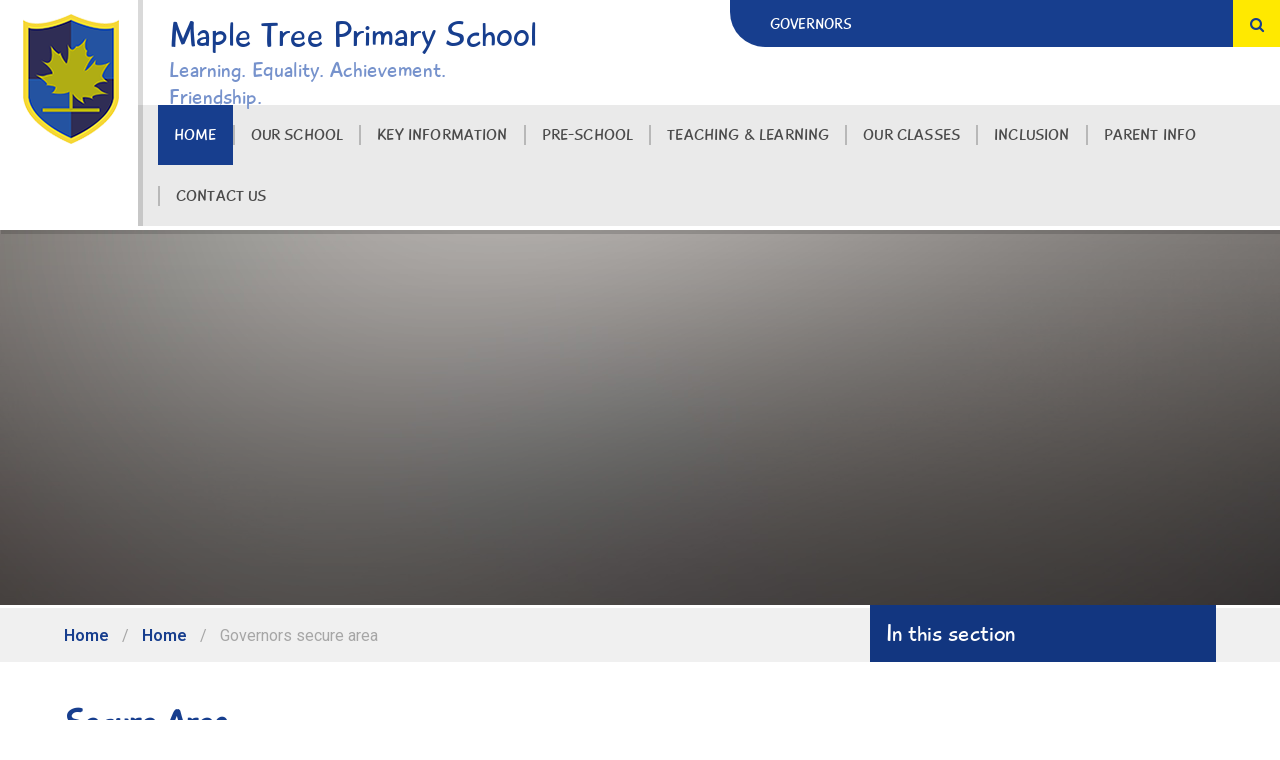

--- FILE ---
content_type: text/html
request_url: https://www.mapletreeprimaryschool.com/page/?title=2018-2019&pid=302
body_size: 47569
content:

<!DOCTYPE html>
<!--[if IE 7]><html class="no-ios no-js lte-ie9 lte-ie8 lte-ie7" lang="en" xml:lang="en"><![endif]-->
<!--[if IE 8]><html class="no-ios no-js lte-ie9 lte-ie8"  lang="en" xml:lang="en"><![endif]-->
<!--[if IE 9]><html class="no-ios no-js lte-ie9"  lang="en" xml:lang="en"><![endif]-->
<!--[if !IE]><!--> <html class="no-ios no-js"  lang="en" xml:lang="en"><!--<![endif]-->
	<head>
		<meta http-equiv="X-UA-Compatible" content="IE=edge" />
		<meta http-equiv="content-type" content="text/html; charset=utf-8"/>
		
		<link rel="canonical" href="https://www.mapletreeprimaryschool.com/page/?title=2018%2D2019&amp;pid=302">
		<link rel="stylesheet" integrity="sha512-+L4yy6FRcDGbXJ9mPG8MT/3UCDzwR9gPeyFNMCtInsol++5m3bk2bXWKdZjvybmohrAsn3Ua5x8gfLnbE1YkOg==" crossorigin="anonymous" referrerpolicy="no-referrer" media="screen" href="https://cdnjs.cloudflare.com/ajax/libs/font-awesome/4.5.0/css/font-awesome.min.css?cache=260112">
<!--[if IE 7]><link rel="stylesheet" media="screen" href="https://cdn.juniperwebsites.co.uk/_includes/font-awesome/4.2.0/css/font-awesome-ie7.min.css?cache=v4.6.56.3">
<![endif]-->
		<title>Maple Tree Primary School - Secure Area</title>
		
<!--[if IE]>
<script>
console = {log:function(){return;}};
</script>
<![endif]-->

<script>
	var boolItemEditDisabled;
	var boolLanguageMode, boolLanguageEditOriginal;
	var boolViewingConnect;
	var boolConnectDashboard;
	var displayRegions = [];
	var intNewFileCount = 0;
	strItemType = "page";
	strSubItemType = "page";

	var featureSupport = {
		tagging: false,
		eventTagging: false
	};
	var boolLoggedIn = false;
boolAdminMode = false;
	var boolSuperUser = false;
strCookieBarStyle = 'none';
	intParentPageID = "145";
	intCurrentItemID = 302;
	var intCurrentCatID = "";
boolIsHomePage = false;
	boolItemEditDisabled = true;
	boolLanguageEditOriginal=true;
	strCurrentLanguage='en-gb';	strFileAttachmentsUploadLocation = 'bottom';	boolViewingConnect = false;	boolConnectDashboard = false;	var objEditorComponentList = {};

</script>

<script src="https://cdn.juniperwebsites.co.uk/admin/_includes/js/mutation_events.min.js?cache=v4.6.56.3"></script>
<script src="https://cdn.juniperwebsites.co.uk/admin/_includes/js/jquery/jquery.js?cache=v4.6.56.3"></script>
<script src="https://cdn.juniperwebsites.co.uk/admin/_includes/js/jquery/jquery.prefilter.js?cache=v4.6.56.3"></script>
<script src="https://cdn.juniperwebsites.co.uk/admin/_includes/js/jquery/jquery.query.js?cache=v4.6.56.3"></script>
<script src="https://cdn.juniperwebsites.co.uk/admin/_includes/js/jquery/js.cookie.js?cache=v4.6.56.3"></script>
<script src="/_includes/editor/template-javascript.asp?cache=260112"></script>
<script src="/admin/_includes/js/functions/minified/functions.login.new.asp?cache=260112"></script>

  <script>

  </script>
<link href="https://www.mapletreeprimaryschool.com/feeds/pages.asp?pid=302&lang=en" rel="alternate" type="application/rss+xml" title="Maple Tree Primary School - 2018-2019 - Page Updates"><link href="https://www.mapletreeprimaryschool.com/feeds/comments.asp?title=2018-2019&amp;item=page&amp;pid=302" rel="alternate" type="application/rss+xml" title="Maple Tree Primary School - 2018-2019 - Page Comments"><link rel="stylesheet" media="screen" href="/_site/css/main.css?cache=260112">


	<meta name="mobile-web-app-capable" content="yes">
	<meta name="apple-mobile-web-app-capable" content="yes">
	<meta name="viewport" content="width=device-width, initial-scale=1, minimum-scale=1, maximum-scale=1">

	<link rel="author" href="/humans.txt">
	<link rel="icon" href="/_site/images/favicons/favicon.ico">
	<link rel="apple-touch-icon" href="/_site/images/favicons/favicon.png">
<link href='https://fonts.googleapis.com/css?family=Roboto:400,600,700,500,300|Open+Sans:700' rel='stylesheet' type='text/css'>


	<link rel="stylesheet" href="/_site/css/print.css" type="text/css" media="print">

	<script type="text/javascript">
	var iOS = ( navigator.userAgent.match(/(iPad|iPhone|iPod)/g) ? true : false );
	if (iOS) { $('html').removeClass('no-ios').addClass('ios'); }
	</script>


			
			<link rel="stylesheet" media="screen" href="https://cdn.juniperwebsites.co.uk/_includes/css/content-blocks.css?cache=v4.6.56.3">
<link rel="stylesheet" media="screen" href="/_includes/css/cookie-colour.asp?cache=260112">
<link rel="stylesheet" media="screen" href="https://cdn.juniperwebsites.co.uk/_includes/css/cookies.css?cache=v4.6.56.3">
<link rel="stylesheet" media="screen" href="https://cdn.juniperwebsites.co.uk/_includes/css/cookies.advanced.css?cache=v4.6.56.3">
<link rel="stylesheet" media="screen" href="https://cdn.juniperwebsites.co.uk/_includes/css/overlord.css?cache=v4.6.56.3">
<link rel="stylesheet" media="screen" href="https://cdn.juniperwebsites.co.uk/_includes/css/templates.css?cache=v4.6.56.3">
<link rel="stylesheet" media="screen" href="/_site/css/attachments.css?cache=260112">
<link rel="stylesheet" media="screen" href="/_site/css/templates.css?cache=260112">
<style>#print_me { display: none;}</style><script src="https://cdn.juniperwebsites.co.uk/admin/_includes/js/modernizr.js?cache=v4.6.56.3"></script>
<script integrity="sha256-oTyWrNiP6Qftu4vs2g0RPCKr3g1a6QTlITNgoebxRc4=" crossorigin="anonymous" referrerpolicy="no-referrer" src="https://code.jquery.com/ui/1.10.4/jquery-ui.min.js?cache=260112"></script>
<script src="https://cdn.juniperwebsites.co.uk/admin/_includes/js/jquery/jquery.ui.timepicker.min.js?cache=v4.6.56.3"></script>
<link rel="stylesheet" media="screen" href="https://cdn.juniperwebsites.co.uk/admin/_includes/css/jquery.ui.timepicker.css?cache=v4.6.56.3">
<script src="https://cdn.juniperwebsites.co.uk/admin/_includes/js/jquery/jquery-ui.touch-punch.min.js?cache=v4.6.56.3"></script>
<link rel="stylesheet" media="screen" href="https://cdn.juniperwebsites.co.uk/admin/_includes/css/jquery-ui.css?cache=v4.6.56.3">
<script src="https://cdn.juniperwebsites.co.uk/_includes/js/swfobject.js?cache=v4.6.56.3"></script>

        <meta property="og:site_name" content="Maple Tree Primary School" />
        <meta property="og:title" content="Secure Area" />
        <meta property="og:image" content="https://www.mapletreeprimaryschool.com/_site/images/design/thumbnail.jpg" />
        <meta property="og:type" content="website" />
        <meta property="twitter:card" content="summary" />
</head>


    <body>


<div id="print_me"></div>
<div class="mason mason--inner">

	<section class="access">
		<a class="access__anchor" name="header"></a>
		<a class="access__link" href="#content">Skip to content &darr;</a>
	</section>
     <header class="header">
         <div class="top_links">
             <ul class="top_links__list"><li class="top_links__item"><a href="/page/?title=Governors+secure+area&pid=136" target="_self" class="top_links__item__link">Governors</a></li></ul>
                 <button class="search__btn" data-toggle=".mason--search"></button>
                 <div class="search search--menu">
                     <form method="post" action="/search/">
                         <input id="search_input" class="search__input" type="text" name="searchValue" title="search">
                         <button id="search_submit" class="search__submit" type="submit" name="Search"><i class="fa fa-search"></i></button>
                     </form>
                 </div>
         </div>
         <div class="header__logo">
            <a href="/" class="header__logo__link">
				<img src="/_site/images/design/logo-2018.png" alt="Maple Tree Primary School"/>
            </a>
            <h1 class="header__logo__title header__logo__title--mobile">Maple Tree Primary School
           <!-- <span>Climbing the Branches of Success</span></h1>-->
            <span>Learning. Equality. Achievement. Friendship.</span></h1>
         </div>
         <button class="menu__btn" data-toggle=".mason--menu">
            <span class="menu__btn__text menu__btn__text--open">Menu</span>
            <span class="menu__btn__text menu__btn__text--close">Close</span>
            <div class="menu__btn__icon"></div>
         </button>
         <div class="menu">
             <nav class="menu__sidebar">
                 <ul class="menu__sidebar__list"><li class="menu__sidebar__list__item menu__sidebar__list__item--page_1 menu__sidebar__list__item--selected"><a class="menu__sidebar__list__item__link" id="page_1" href="/"><span>Home</span></a><button class="menu__sidebar__list__item__button" data-tab=".menu__sidebar__list__item--page_1--expand"><i class="menu__sidebar__list__item__button__icon fa fa-angle-down"></i></button></li><li class="menu__sidebar__list__item menu__sidebar__list__item--page_6 menu__sidebar__list__item--subitems"><a class="menu__sidebar__list__item__link" id="page_6" href="/page/?title=Our+School&amp;pid=6"><span>Our School</span></a><button class="menu__sidebar__list__item__button" data-tab=".menu__sidebar__list__item--page_6--expand"><i class="menu__sidebar__list__item__button__icon fa fa-angle-down"></i></button><ul class="menu__sidebar__list__item__sub"><li class="menu__sidebar__list__item menu__sidebar__list__item--page_54"><a class="menu__sidebar__list__item__link" id="page_54" href="/page/?title=Vision+and+Aims&amp;pid=54"><span>Vision and Aims</span></a><button class="menu__sidebar__list__item__button" data-tab=".menu__sidebar__list__item--page_54--expand"><i class="menu__sidebar__list__item__button__icon fa fa-angle-down"></i></button></li><li class="menu__sidebar__list__item menu__sidebar__list__item--page_56"><a class="menu__sidebar__list__item__link" id="page_56" href="/page/?title=Our+Values&amp;pid=56"><span>Our Values</span></a><button class="menu__sidebar__list__item__button" data-tab=".menu__sidebar__list__item--page_56--expand"><i class="menu__sidebar__list__item__button__icon fa fa-angle-down"></i></button></li><li class="menu__sidebar__list__item menu__sidebar__list__item--page_50"><a class="menu__sidebar__list__item__link" id="page_50" href="/page/?title=Our+Staff&amp;pid=50"><span>Our Staff</span></a><button class="menu__sidebar__list__item__button" data-tab=".menu__sidebar__list__item--page_50--expand"><i class="menu__sidebar__list__item__button__icon fa fa-angle-down"></i></button></li><li class="menu__sidebar__list__item menu__sidebar__list__item--page_262"><a class="menu__sidebar__list__item__link" id="page_262" href="/page/?title=Our+Governors&amp;pid=262"><span>Our Governors</span></a><button class="menu__sidebar__list__item__button" data-tab=".menu__sidebar__list__item--page_262--expand"><i class="menu__sidebar__list__item__button__icon fa fa-angle-down"></i></button></li><li class="menu__sidebar__list__item menu__sidebar__list__item--page_372"><a class="menu__sidebar__list__item__link" id="page_372" href="/page/?title=School+Development+Priorities&amp;pid=372"><span>School Development Priorities</span></a><button class="menu__sidebar__list__item__button" data-tab=".menu__sidebar__list__item--page_372--expand"><i class="menu__sidebar__list__item__button__icon fa fa-angle-down"></i></button></li><li class="menu__sidebar__list__item menu__sidebar__list__item--page_348"><a class="menu__sidebar__list__item__link" id="page_348" href="/page/?title=Vacancies&amp;pid=348"><span>Vacancies</span></a><button class="menu__sidebar__list__item__button" data-tab=".menu__sidebar__list__item--page_348--expand"><i class="menu__sidebar__list__item__button__icon fa fa-angle-down"></i></button></li></ul></li><li class="menu__sidebar__list__item menu__sidebar__list__item--page_371 menu__sidebar__list__item--subitems"><a class="menu__sidebar__list__item__link" id="page_371" href="/page/?title=Key+Information&amp;pid=371"><span>Key Information</span></a><button class="menu__sidebar__list__item__button" data-tab=".menu__sidebar__list__item--page_371--expand"><i class="menu__sidebar__list__item__button__icon fa fa-angle-down"></i></button><ul class="menu__sidebar__list__item__sub"><li class="menu__sidebar__list__item menu__sidebar__list__item--url_1"><a class="menu__sidebar__list__item__link" id="url_1" href="/calendar/?calid=1&amp;pid=371&amp;viewid=1"><span>Events</span></a><button class="menu__sidebar__list__item__button" data-tab=".menu__sidebar__list__item--url_1--expand"><i class="menu__sidebar__list__item__button__icon fa fa-angle-down"></i></button></li><li class="menu__sidebar__list__item menu__sidebar__list__item--page_8"><a class="menu__sidebar__list__item__link" id="page_8" href="/page/?title=Safeguarding&amp;pid=8"><span>Safeguarding</span></a><button class="menu__sidebar__list__item__button" data-tab=".menu__sidebar__list__item--page_8--expand"><i class="menu__sidebar__list__item__button__icon fa fa-angle-down"></i></button></li><li class="menu__sidebar__list__item menu__sidebar__list__item--page_273"><a class="menu__sidebar__list__item__link" id="page_273" href="/page/?title=Online+Safety&amp;pid=273"><span>Online Safety</span></a><button class="menu__sidebar__list__item__button" data-tab=".menu__sidebar__list__item--page_273--expand"><i class="menu__sidebar__list__item__button__icon fa fa-angle-down"></i></button></li><li class="menu__sidebar__list__item menu__sidebar__list__item--page_62"><a class="menu__sidebar__list__item__link" id="page_62" href="/page/?title=Our+Policies&amp;pid=62"><span>Our Policies</span></a><button class="menu__sidebar__list__item__button" data-tab=".menu__sidebar__list__item--page_62--expand"><i class="menu__sidebar__list__item__button__icon fa fa-angle-down"></i></button></li><li class="menu__sidebar__list__item menu__sidebar__list__item--page_64"><a class="menu__sidebar__list__item__link" id="page_64" href="/page/?title=Performance+Data&amp;pid=64"><span>Performance Data</span></a><button class="menu__sidebar__list__item__button" data-tab=".menu__sidebar__list__item--page_64--expand"><i class="menu__sidebar__list__item__button__icon fa fa-angle-down"></i></button></li><li class="menu__sidebar__list__item menu__sidebar__list__item--page_282"><a class="menu__sidebar__list__item__link" id="page_282" href="/page/?title=Pupil+Premium&amp;pid=282"><span>Pupil Premium</span></a><button class="menu__sidebar__list__item__button" data-tab=".menu__sidebar__list__item--page_282--expand"><i class="menu__sidebar__list__item__button__icon fa fa-angle-down"></i></button></li><li class="menu__sidebar__list__item menu__sidebar__list__item--page_79"><a class="menu__sidebar__list__item__link" id="page_79" href="/page/?title=Sports+Premium&amp;pid=79"><span>Sports Premium</span></a><button class="menu__sidebar__list__item__button" data-tab=".menu__sidebar__list__item--page_79--expand"><i class="menu__sidebar__list__item__button__icon fa fa-angle-down"></i></button></li><li class="menu__sidebar__list__item menu__sidebar__list__item--page_349"><a class="menu__sidebar__list__item__link" id="page_349" href="/page/?title=Covid+Catch+Up+Premium&amp;pid=349"><span>Covid Catch Up Premium</span></a><button class="menu__sidebar__list__item__button" data-tab=".menu__sidebar__list__item--page_349--expand"><i class="menu__sidebar__list__item__button__icon fa fa-angle-down"></i></button></li><li class="menu__sidebar__list__item menu__sidebar__list__item--page_187"><a class="menu__sidebar__list__item__link" id="page_187" href="/page/?title=Equality+and+Equity&amp;pid=187"><span>Equality and Equity</span></a><button class="menu__sidebar__list__item__button" data-tab=".menu__sidebar__list__item--page_187--expand"><i class="menu__sidebar__list__item__button__icon fa fa-angle-down"></i></button></li><li class="menu__sidebar__list__item menu__sidebar__list__item--page_274"><a class="menu__sidebar__list__item__link" id="page_274" href="/page/?title=GDPR+and+Data+Protection&amp;pid=274"><span>GDPR and Data Protection</span></a><button class="menu__sidebar__list__item__button" data-tab=".menu__sidebar__list__item--page_274--expand"><i class="menu__sidebar__list__item__button__icon fa fa-angle-down"></i></button></li><li class="menu__sidebar__list__item menu__sidebar__list__item--page_65"><a class="menu__sidebar__list__item__link" id="page_65" href="/page/?title=Our+Ofsted+and+Financial+Information&amp;pid=65"><span>Our Ofsted and Financial Information</span></a><button class="menu__sidebar__list__item__button" data-tab=".menu__sidebar__list__item--page_65--expand"><i class="menu__sidebar__list__item__button__icon fa fa-angle-down"></i></button></li></ul></li><li class="menu__sidebar__list__item menu__sidebar__list__item--page_57 menu__sidebar__list__item--subitems"><a class="menu__sidebar__list__item__link" id="page_57" href="/page/?title=Pre%2DSchool&amp;pid=57"><span>Pre-School</span></a><button class="menu__sidebar__list__item__button" data-tab=".menu__sidebar__list__item--page_57--expand"><i class="menu__sidebar__list__item__button__icon fa fa-angle-down"></i></button><ul class="menu__sidebar__list__item__sub"><li class="menu__sidebar__list__item menu__sidebar__list__item--page_103"><a class="menu__sidebar__list__item__link" id="page_103" href="/page/?title=EYFS+Framework&amp;pid=103"><span>EYFS Framework</span></a><button class="menu__sidebar__list__item__button" data-tab=".menu__sidebar__list__item--page_103--expand"><i class="menu__sidebar__list__item__button__icon fa fa-angle-down"></i></button></li><li class="menu__sidebar__list__item menu__sidebar__list__item--page_88"><a class="menu__sidebar__list__item__link" id="page_88" href="/page/?title=Aims&amp;pid=88"><span>Aims</span></a><button class="menu__sidebar__list__item__button" data-tab=".menu__sidebar__list__item--page_88--expand"><i class="menu__sidebar__list__item__button__icon fa fa-angle-down"></i></button></li><li class="menu__sidebar__list__item menu__sidebar__list__item--page_73"><a class="menu__sidebar__list__item__link" id="page_73" href="/page/?title=Our+Staff&amp;pid=73"><span>Our Staff</span></a><button class="menu__sidebar__list__item__button" data-tab=".menu__sidebar__list__item--page_73--expand"><i class="menu__sidebar__list__item__button__icon fa fa-angle-down"></i></button></li><li class="menu__sidebar__list__item menu__sidebar__list__item--page_90"><a class="menu__sidebar__list__item__link" id="page_90" href="/page/?title=Fees+and+Sessions&amp;pid=90"><span>Fees and Sessions</span></a><button class="menu__sidebar__list__item__button" data-tab=".menu__sidebar__list__item--page_90--expand"><i class="menu__sidebar__list__item__button__icon fa fa-angle-down"></i></button></li><li class="menu__sidebar__list__item menu__sidebar__list__item--page_289"><a class="menu__sidebar__list__item__link" id="page_289" href="/page/?title=Wraparound+Care&amp;pid=289"><span>Wraparound Care</span></a><button class="menu__sidebar__list__item__button" data-tab=".menu__sidebar__list__item--page_289--expand"><i class="menu__sidebar__list__item__button__icon fa fa-angle-down"></i></button></li><li class="menu__sidebar__list__item menu__sidebar__list__item--page_89"><a class="menu__sidebar__list__item__link" id="page_89" href="/page/?title=Learning+and+the+Curriculum&amp;pid=89"><span>Learning and the Curriculum</span></a><button class="menu__sidebar__list__item__button" data-tab=".menu__sidebar__list__item--page_89--expand"><i class="menu__sidebar__list__item__button__icon fa fa-angle-down"></i></button></li><li class="menu__sidebar__list__item menu__sidebar__list__item--page_269"><a class="menu__sidebar__list__item__link" id="page_269" href="/page/?title=Supporting+Behaviour&amp;pid=269"><span>Supporting Behaviour</span></a><button class="menu__sidebar__list__item__button" data-tab=".menu__sidebar__list__item--page_269--expand"><i class="menu__sidebar__list__item__button__icon fa fa-angle-down"></i></button></li></ul></li><li class="menu__sidebar__list__item menu__sidebar__list__item--page_373 menu__sidebar__list__item--subitems"><a class="menu__sidebar__list__item__link" id="page_373" href="/page/?title=Teaching+%26amp%3B+Learning&amp;pid=373"><span>Teaching &amp; Learning</span></a><button class="menu__sidebar__list__item__button" data-tab=".menu__sidebar__list__item--page_373--expand"><i class="menu__sidebar__list__item__button__icon fa fa-angle-down"></i></button><ul class="menu__sidebar__list__item__sub"><li class="menu__sidebar__list__item menu__sidebar__list__item--page_7"><a class="menu__sidebar__list__item__link" id="page_7" href="/page/?title=Curriculum&amp;pid=7"><span>Curriculum</span></a><button class="menu__sidebar__list__item__button" data-tab=".menu__sidebar__list__item--page_7--expand"><i class="menu__sidebar__list__item__button__icon fa fa-angle-down"></i></button></li><li class="menu__sidebar__list__item menu__sidebar__list__item--page_435"><a class="menu__sidebar__list__item__link" id="page_435" href="/page/?title=Personal+Development&amp;pid=435"><span>Personal Development</span></a><button class="menu__sidebar__list__item__button" data-tab=".menu__sidebar__list__item--page_435--expand"><i class="menu__sidebar__list__item__button__icon fa fa-angle-down"></i></button></li><li class="menu__sidebar__list__item menu__sidebar__list__item--page_241"><a class="menu__sidebar__list__item__link" id="page_241" href="/page/?title=Supporting+Behaviour&amp;pid=241"><span>Supporting Behaviour</span></a><button class="menu__sidebar__list__item__button" data-tab=".menu__sidebar__list__item--page_241--expand"><i class="menu__sidebar__list__item__button__icon fa fa-angle-down"></i></button></li><li class="menu__sidebar__list__item menu__sidebar__list__item--page_346"><a class="menu__sidebar__list__item__link" id="page_346" href="/page/?title=Remote+Learning&amp;pid=346"><span>Remote Learning</span></a><button class="menu__sidebar__list__item__button" data-tab=".menu__sidebar__list__item--page_346--expand"><i class="menu__sidebar__list__item__button__icon fa fa-angle-down"></i></button></li><li class="menu__sidebar__list__item menu__sidebar__list__item--page_94"><a class="menu__sidebar__list__item__link" id="page_94" href="/page/?title=Homework&amp;pid=94"><span>Homework</span></a><button class="menu__sidebar__list__item__button" data-tab=".menu__sidebar__list__item--page_94--expand"><i class="menu__sidebar__list__item__button__icon fa fa-angle-down"></i></button></li><li class="menu__sidebar__list__item menu__sidebar__list__item--page_102"><a class="menu__sidebar__list__item__link" id="page_102" href="/page/?title=Assessment&amp;pid=102"><span>Assessment</span></a><button class="menu__sidebar__list__item__button" data-tab=".menu__sidebar__list__item--page_102--expand"><i class="menu__sidebar__list__item__button__icon fa fa-angle-down"></i></button></li></ul></li><li class="menu__sidebar__list__item menu__sidebar__list__item--page_383 menu__sidebar__list__item--subitems"><a class="menu__sidebar__list__item__link" id="page_383" href="/page/?title=Our+Classes&amp;pid=383"><span>Our Classes</span></a><button class="menu__sidebar__list__item__button" data-tab=".menu__sidebar__list__item--page_383--expand"><i class="menu__sidebar__list__item__button__icon fa fa-angle-down"></i></button><ul class="menu__sidebar__list__item__sub"><li class="menu__sidebar__list__item menu__sidebar__list__item--page_391"><a class="menu__sidebar__list__item__link" id="page_391" href="/page/?title=Reception+Fir+Class&amp;pid=391"><span>Reception Fir Class</span></a><button class="menu__sidebar__list__item__button" data-tab=".menu__sidebar__list__item--page_391--expand"><i class="menu__sidebar__list__item__button__icon fa fa-angle-down"></i></button></li><li class="menu__sidebar__list__item menu__sidebar__list__item--page_392"><a class="menu__sidebar__list__item__link" id="page_392" href="/page/?title=Year+1+Yew+Class&amp;pid=392"><span>Year 1 Yew Class</span></a><button class="menu__sidebar__list__item__button" data-tab=".menu__sidebar__list__item--page_392--expand"><i class="menu__sidebar__list__item__button__icon fa fa-angle-down"></i></button></li><li class="menu__sidebar__list__item menu__sidebar__list__item--page_393"><a class="menu__sidebar__list__item__link" id="page_393" href="/page/?title=Year+2+Aspen+Class&amp;pid=393"><span>Year 2 Aspen Class</span></a><button class="menu__sidebar__list__item__button" data-tab=".menu__sidebar__list__item--page_393--expand"><i class="menu__sidebar__list__item__button__icon fa fa-angle-down"></i></button></li><li class="menu__sidebar__list__item menu__sidebar__list__item--page_394"><a class="menu__sidebar__list__item__link" id="page_394" href="/page/?title=Year+3+Rowan+Class&amp;pid=394"><span>Year 3 Rowan Class</span></a><button class="menu__sidebar__list__item__button" data-tab=".menu__sidebar__list__item--page_394--expand"><i class="menu__sidebar__list__item__button__icon fa fa-angle-down"></i></button></li><li class="menu__sidebar__list__item menu__sidebar__list__item--page_395"><a class="menu__sidebar__list__item__link" id="page_395" href="/page/?title=Year+4+Poplar+Class&amp;pid=395"><span>Year 4 Poplar Class</span></a><button class="menu__sidebar__list__item__button" data-tab=".menu__sidebar__list__item--page_395--expand"><i class="menu__sidebar__list__item__button__icon fa fa-angle-down"></i></button></li><li class="menu__sidebar__list__item menu__sidebar__list__item--page_396"><a class="menu__sidebar__list__item__link" id="page_396" href="/page/?title=Year+5+Juniper+Class&amp;pid=396"><span>Year 5 Juniper Class</span></a><button class="menu__sidebar__list__item__button" data-tab=".menu__sidebar__list__item--page_396--expand"><i class="menu__sidebar__list__item__button__icon fa fa-angle-down"></i></button></li><li class="menu__sidebar__list__item menu__sidebar__list__item--page_398"><a class="menu__sidebar__list__item__link" id="page_398" href="/page/?title=Year+6+Elder+Class&amp;pid=398"><span>Year 6 Elder Class</span></a><button class="menu__sidebar__list__item__button" data-tab=".menu__sidebar__list__item--page_398--expand"><i class="menu__sidebar__list__item__button__icon fa fa-angle-down"></i></button></li><li class="menu__sidebar__list__item menu__sidebar__list__item--page_442"><a class="menu__sidebar__list__item__link" id="page_442" href="/page/?title=Photos&amp;pid=442"><span>Photos</span></a><button class="menu__sidebar__list__item__button" data-tab=".menu__sidebar__list__item--page_442--expand"><i class="menu__sidebar__list__item__button__icon fa fa-angle-down"></i></button></li><li class="menu__sidebar__list__item menu__sidebar__list__item--page_447"><a class="menu__sidebar__list__item__link" id="page_447" href="/page/?title=Pupil+Survey&amp;pid=447"><span>Pupil Survey</span></a><button class="menu__sidebar__list__item__button" data-tab=".menu__sidebar__list__item--page_447--expand"><i class="menu__sidebar__list__item__button__icon fa fa-angle-down"></i></button></li></ul></li><li class="menu__sidebar__list__item menu__sidebar__list__item--page_60 menu__sidebar__list__item--subitems"><a class="menu__sidebar__list__item__link" id="page_60" href="/page/?title=Inclusion&amp;pid=60"><span>Inclusion</span></a><button class="menu__sidebar__list__item__button" data-tab=".menu__sidebar__list__item--page_60--expand"><i class="menu__sidebar__list__item__button__icon fa fa-angle-down"></i></button><ul class="menu__sidebar__list__item__sub"><li class="menu__sidebar__list__item menu__sidebar__list__item--page_105"><a class="menu__sidebar__list__item__link" id="page_105" href="/page/?title=Special+Educational+Needs+and+Disability&amp;pid=105"><span>Special Educational Needs and Disability</span></a><button class="menu__sidebar__list__item__button" data-tab=".menu__sidebar__list__item--page_105--expand"><i class="menu__sidebar__list__item__button__icon fa fa-angle-down"></i></button></li><li class="menu__sidebar__list__item menu__sidebar__list__item--page_283"><a class="menu__sidebar__list__item__link" id="page_283" href="/page/?title=Mental+Health+and+Wellbeing&amp;pid=283"><span>Mental Health and Wellbeing</span></a><button class="menu__sidebar__list__item__button" data-tab=".menu__sidebar__list__item--page_283--expand"><i class="menu__sidebar__list__item__button__icon fa fa-angle-down"></i></button></li><li class="menu__sidebar__list__item menu__sidebar__list__item--page_279"><a class="menu__sidebar__list__item__link" id="page_279" href="/page/?title=More+Able+and+Talented&amp;pid=279"><span>More Able and Talented</span></a><button class="menu__sidebar__list__item__button" data-tab=".menu__sidebar__list__item--page_279--expand"><i class="menu__sidebar__list__item__button__icon fa fa-angle-down"></i></button></li><li class="menu__sidebar__list__item menu__sidebar__list__item--page_196"><a class="menu__sidebar__list__item__link" id="page_196" href="/page/?title=Medical+Needs&amp;pid=196"><span>Medical Needs</span></a><button class="menu__sidebar__list__item__button" data-tab=".menu__sidebar__list__item--page_196--expand"><i class="menu__sidebar__list__item__button__icon fa fa-angle-down"></i></button></li><li class="menu__sidebar__list__item menu__sidebar__list__item--page_384"><a class="menu__sidebar__list__item__link" id="page_384" href="/page/?title=Equality+and+Diversity&amp;pid=384"><span>Equality and Diversity</span></a><button class="menu__sidebar__list__item__button" data-tab=".menu__sidebar__list__item--page_384--expand"><i class="menu__sidebar__list__item__button__icon fa fa-angle-down"></i></button></li><li class="menu__sidebar__list__item menu__sidebar__list__item--page_295"><a class="menu__sidebar__list__item__link" id="page_295" href="/page/?title=English+as+an+Additional+Language&amp;pid=295"><span>English as an Additional Language</span></a><button class="menu__sidebar__list__item__button" data-tab=".menu__sidebar__list__item--page_295--expand"><i class="menu__sidebar__list__item__button__icon fa fa-angle-down"></i></button></li></ul></li><li class="menu__sidebar__list__item menu__sidebar__list__item--page_414 menu__sidebar__list__item--subitems"><a class="menu__sidebar__list__item__link" id="page_414" href="/page/?title=Parent+Info&amp;pid=414"><span>Parent Info</span></a><button class="menu__sidebar__list__item__button" data-tab=".menu__sidebar__list__item--page_414--expand"><i class="menu__sidebar__list__item__button__icon fa fa-angle-down"></i></button><ul class="menu__sidebar__list__item__sub"><li class="menu__sidebar__list__item menu__sidebar__list__item--page_416"><a class="menu__sidebar__list__item__link" id="page_416" href="/page/?title=Virtual+Office&amp;pid=416"><span>Virtual Office</span></a><button class="menu__sidebar__list__item__button" data-tab=".menu__sidebar__list__item--page_416--expand"><i class="menu__sidebar__list__item__button__icon fa fa-angle-down"></i></button></li><li class="menu__sidebar__list__item menu__sidebar__list__item--page_417"><a class="menu__sidebar__list__item__link" id="page_417" href="/page/?title=Communication+%28including+newsletters%29&amp;pid=417"><span>Communication (including newsletters)</span></a><button class="menu__sidebar__list__item__button" data-tab=".menu__sidebar__list__item--page_417--expand"><i class="menu__sidebar__list__item__button__icon fa fa-angle-down"></i></button></li><li class="menu__sidebar__list__item menu__sidebar__list__item--page_265"><a class="menu__sidebar__list__item__link" id="page_265" href="/page/?title=Information+for+New+Parents&amp;pid=265"><span>Information for New Parents</span></a><button class="menu__sidebar__list__item__button" data-tab=".menu__sidebar__list__item--page_265--expand"><i class="menu__sidebar__list__item__button__icon fa fa-angle-down"></i></button></li><li class="menu__sidebar__list__item menu__sidebar__list__item--page_426"><a class="menu__sidebar__list__item__link" id="page_426" href="/page/?title=Home+School+Agreement&amp;pid=426"><span>Home School Agreement</span></a><button class="menu__sidebar__list__item__button" data-tab=".menu__sidebar__list__item--page_426--expand"><i class="menu__sidebar__list__item__button__icon fa fa-angle-down"></i></button></li><li class="menu__sidebar__list__item menu__sidebar__list__item--page_249"><a class="menu__sidebar__list__item__link" id="page_249" href="/page/?title=Clubs&amp;pid=249"><span>Clubs</span></a><button class="menu__sidebar__list__item__button" data-tab=".menu__sidebar__list__item--page_249--expand"><i class="menu__sidebar__list__item__button__icon fa fa-angle-down"></i></button></li><li class="menu__sidebar__list__item menu__sidebar__list__item--page_120"><a class="menu__sidebar__list__item__link" id="page_120" href="/page/?title=Kids+Club&amp;pid=120"><span>Kids Club</span></a><button class="menu__sidebar__list__item__button" data-tab=".menu__sidebar__list__item--page_120--expand"><i class="menu__sidebar__list__item__button__icon fa fa-angle-down"></i></button></li><li class="menu__sidebar__list__item menu__sidebar__list__item--page_358"><a class="menu__sidebar__list__item__link" id="page_358" href="/page/?title=Parent+Forum&amp;pid=358"><span>Parent Forum</span></a><button class="menu__sidebar__list__item__button" data-tab=".menu__sidebar__list__item--page_358--expand"><i class="menu__sidebar__list__item__button__icon fa fa-angle-down"></i></button></li><li class="menu__sidebar__list__item menu__sidebar__list__item--page_36"><a class="menu__sidebar__list__item__link" id="page_36" href="/page/?title=Sandy+Community+Children%26%238217%3Bs+Centre&amp;pid=36"><span>Sandy Community Children&#8217;s Centre</span></a><button class="menu__sidebar__list__item__button" data-tab=".menu__sidebar__list__item--page_36--expand"><i class="menu__sidebar__list__item__button__icon fa fa-angle-down"></i></button></li><li class="menu__sidebar__list__item menu__sidebar__list__item--page_259"><a class="menu__sidebar__list__item__link" id="page_259" href="/page/?title=Travel+Plan&amp;pid=259"><span>Travel Plan</span></a><button class="menu__sidebar__list__item__button" data-tab=".menu__sidebar__list__item--page_259--expand"><i class="menu__sidebar__list__item__button__icon fa fa-angle-down"></i></button></li></ul></li><li class="menu__sidebar__list__item menu__sidebar__list__item--page_2 menu__sidebar__list__item--subitems"><a class="menu__sidebar__list__item__link" id="page_2" href="/page/?title=Contact+Us&amp;pid=2"><span>Contact Us</span></a><button class="menu__sidebar__list__item__button" data-tab=".menu__sidebar__list__item--page_2--expand"><i class="menu__sidebar__list__item__button__icon fa fa-angle-down"></i></button><ul class="menu__sidebar__list__item__sub"><li class="menu__sidebar__list__item menu__sidebar__list__item--page_307"><a class="menu__sidebar__list__item__link" id="page_307" href="/page/?title=Fabulous+Feedback%21&amp;pid=307"><span>Fabulous Feedback!</span></a><button class="menu__sidebar__list__item__button" data-tab=".menu__sidebar__list__item--page_307--expand"><i class="menu__sidebar__list__item__button__icon fa fa-angle-down"></i></button></li><li class="menu__sidebar__list__item menu__sidebar__list__item--page_119"><a class="menu__sidebar__list__item__link" id="page_119" href="/page/?title=How+are+we+doing%3F&amp;pid=119"><span>How are we doing?</span></a><button class="menu__sidebar__list__item__button" data-tab=".menu__sidebar__list__item--page_119--expand"><i class="menu__sidebar__list__item__button__icon fa fa-angle-down"></i></button></li><li class="menu__sidebar__list__item menu__sidebar__list__item--page_243"><a class="menu__sidebar__list__item__link" id="page_243" href="/page/?title=Complaints&amp;pid=243"><span>Complaints</span></a><button class="menu__sidebar__list__item__button" data-tab=".menu__sidebar__list__item--page_243--expand"><i class="menu__sidebar__list__item__button__icon fa fa-angle-down"></i></button></li></ul></li></ul>
             </nav>
         </div>
     </header>




	<section class="hero">
     <div class="inner__image"><img class="inner__image__img" src="/_site/data/files/images/content/3E6CE7116D031FBBD2F45DEA7BD2CFF7.jpg" data-fill=".inner__image" /><div class="inner__image__overlay"></div></div>
	</section>

	
      <div class="content__bar">
          <ul class="content__path"><li class="content__path__item content__path__item--page_1 content__path__item--selected"><a class="content__path__item__link" id="page_1" href="/">Home</a><span class="content__path__item__sep">/</span></li><li class="content__path__item content__path__item--page_1 content__path__item--selected"><a class="content__path__item__link" id="page_1" href="/">Home</a><span class="content__path__item__sep">/</span></li><li class="content__path__item content__path__item--page_136 content__path__item--selected"><a class="content__path__item__link" id="page_136" href="/page/?title=Governors+secure+area&amp;pid=136">Governors secure area</a><span class="content__path__item__sep">/</span></li></ul>
      </div>
	<main class="main">
		<div class="content content--page"><h1 class="content__title" id="itemTitle">Secure Area</h1>

			<a class="content__anchor" name="content"></a>
			<div class="content__region">
<div id="loginAreaContainer"><div id="loginInfoText"><p>To access this area we need you to login using the email address and password provided to you by the school. Please enter this information below and click login to proceed.</p></div><div id="login-panel" ></div><script>
$('#login-panel').e4eLogin({minimal:true,overlay:false, animate:false, formSettings:{loginHTML: ''}});
</script></div>			</div>
			
			
		</div>

		<nav class="subnav">
			<a class="subnav__anchor" name="subnav"></a>
      <h2 class="subnav__title">In this section</h2>
			
		</nav>
	</main>
	

      <div class="contact">
          <div class="contact__inner edit_link" data-type="form" data-source="2" data-title="Contact Information">
           <div class="contact__left"><img src="/_site/data/files/images/content/A807B7CCB10F1CD026DDF4E490A99F3F.jpg" class="contact__img" data-fill=".contact__left"></div><div class="contact__right"><h2 class="contact__title">Get in Touch</h2><span class="contact__address">Maple Tree Primary School, Hawk Drive, SG19 2WA</span><span class="contact__email"><a href="mailto:office@mapletreeprimaryschool.com">office@mapletreeprimaryschool.com</a></span><span class="contact__tel"><a href="tel:01767699806">01767699806</a></span></div>
      </div>
      </div>
	<footer class="footer">
		<a class="footer__back" data-scroll="#header" href="#header" name="footer">
			<i class="fa fa-angle-up"></i>
		</a>
		<div class="footer__legal">
      <p>&copy; 2026&nbsp; Maple Tree Primary School <span class="footer__sep">&bull;</span><a target="_blank" href="http://www.e4education.co.uk" title="e4education">School Website Design by e4education</a><span class="footer__sep">&bull;</span><a href="https://www.mapletreeprimaryschool.com/accessibility.asp?level=high-vis&amp;item=page_302" title="This link will display the current page in high visibility mode, suitable for screen reader software">High Visibility Version</a><span class="footer__sep">&bull;</span><a href="https://www.mapletreeprimaryschool.com/accessibility-statement/">Accessibility Statement</a><span class="footer__sep">&bull;</span><a href="/sitemap/?pid=0">Sitemap</a>
			<br />
			</p>
		</div>
	</footer>
</div>

<!-- JS -->

<script type="text/javascript" src="/_includes/js/mason.js"></script>
     <script type="text/javascript" src="/_site/js/common.js"></script>

<script type="text/javascript" src="/_site/js/jquery.cycle2.min.js"></script> <!-- remove if not used -->
     <script type="text/javascript" src="/_site/js/owl.carousel.min.js"></script> <!-- remove if not used -->
     <script type="text/javascript">

         // The functions below can be found in /_site/js/common.js
         $(document).ready(function() {

             
                     innerPage();
             

         });

     </script>

     
             <!-- /JS -->

<!-- /JS -->




<script>
    var strDialogTitle = 'Cookie Settings',
        strDialogSaveButton = 'Save',
        strDialogRevokeButton = 'Revoke';

    $(document).ready(function(){
        $('.cookie_information__icon, .cookie_information__close').on('click', function() {
            $('.cookie_information').toggleClass('cookie_information--active');
        });

        if ($.cookie.allowed()) {
            $('.cookie_information__icon_container').addClass('cookie_information__icon_container--hidden');
            $('.cookie_information').removeClass('cookie_information--active');
        }

        $(document).on('click', '.cookie_information__button', function() {
            var strType = $(this).data('type');
            if (strType === 'settings') {
                openCookieSettings();
            } else {
                saveCookiePreferences(strType, '');
            }
        });
        if (!$('.cookie_ui').length) {
            $('body').append($('<div>', {
                class: 'cookie_ui'
            }));
        }

        var openCookieSettings = function() {
            $('body').e4eDialog({
                diagTitle: strDialogTitle,
                contentClass: 'clublist--add',
                width: '500px',
                height: '90%',
                source: '/privacy-cookies/cookie-popup.asp',
                bind: false,
                appendTo: '.cookie_ui',
                buttons: [{
                    id: 'primary',
                    label: strDialogSaveButton,
                    fn: function() {
                        var arrAllowedItems = [];
                        var strType = 'allow';
                        arrAllowedItems.push('core');
                        if ($('#cookie--targeting').is(':checked')) arrAllowedItems.push('targeting');
                        if ($('#cookie--functional').is(':checked')) arrAllowedItems.push('functional');
                        if ($('#cookie--performance').is(':checked')) arrAllowedItems.push('performance');
                        if (!arrAllowedItems.length) strType = 'deny';
                        if (!arrAllowedItems.length === 4) arrAllowedItems = 'all';
                        saveCookiePreferences(strType, arrAllowedItems.join(','));
                        this.close();
                    }
                }, {
                    id: 'close',
                    
                    label: strDialogRevokeButton,
                    
                    fn: function() {
                        saveCookiePreferences('deny', '');
                        this.close();
                    }
                }]
            });
        }
        var saveCookiePreferences = function(strType, strCSVAllowedItems) {
            if (!strType) return;
            if (!strCSVAllowedItems) strCSVAllowedItems = 'all';
            $.ajax({
                'url': '/privacy-cookies/json.asp?action=updateUserPreferances',
                data: {
                    preference: strType,
                    allowItems: strCSVAllowedItems === 'all' ? '' : strCSVAllowedItems
                },
                success: function(data) {
                    var arrCSVAllowedItems = strCSVAllowedItems.split(',');
                    if (data) {
                        if ('allow' === strType && (strCSVAllowedItems === 'all' || (strCSVAllowedItems.indexOf('core') > -1 && strCSVAllowedItems.indexOf('targeting') > -1) && strCSVAllowedItems.indexOf('functional') > -1 && strCSVAllowedItems.indexOf('performance') > -1)) {
                            if ($(document).find('.no__cookies').length > 0) {
                                $(document).find('.no__cookies').each(function() {
                                    if ($(this).data('replacement')) {
                                        var replacement = $(this).data('replacement')
                                        $(this).replaceWith(replacement);
                                    } else {
                                        window.location.reload();
                                    }
                                });
                            }
                            $('.cookie_information__icon_container').addClass('cookie_information__icon_container--hidden');
                            $('.cookie_information').removeClass('cookie_information--active');
                            $('.cookie_information__info').find('article').replaceWith(data);
                        } else {
                            $('.cookie_information__info').find('article').replaceWith(data);
                            if(strType === 'dontSave' || strType === 'save') {
                                $('.cookie_information').removeClass('cookie_information--active');
                            } else if(strType === 'deny') {
                                $('.cookie_information').addClass('cookie_information--active');
                            } else {
                                $('.cookie_information').removeClass('cookie_information--active');
                            }
                        }
                    }
                }
            });
        }
    });
</script><link rel="stylesheet" media="screen" href="/admin/_includes/css/login.css?cache=v4.6.56.3">
<script>
var loadedJS = {"https://cdn.juniperwebsites.co.uk/admin/_includes/js/mutation_events.min.js": true,"https://cdn.juniperwebsites.co.uk/admin/_includes/js/jquery/jquery.js": true,"https://cdn.juniperwebsites.co.uk/admin/_includes/js/jquery/jquery.prefilter.js": true,"https://cdn.juniperwebsites.co.uk/admin/_includes/js/jquery/jquery.query.js": true,"https://cdn.juniperwebsites.co.uk/admin/_includes/js/jquery/js.cookie.js": true,"/_includes/editor/template-javascript.asp": true,"/admin/_includes/js/functions/minified/functions.login.new.asp": true,"https://cdn.juniperwebsites.co.uk/admin/_includes/js/modernizr.js": true,"https://code.jquery.com/ui/1.10.4/jquery-ui.min.js": true,"https://cdn.juniperwebsites.co.uk/admin/_includes/js/jquery/jquery.ui.timepicker.min.js": true,"https://cdn.juniperwebsites.co.uk/admin/_includes/js/jquery/jquery-ui.touch-punch.min.js": true,"https://cdn.juniperwebsites.co.uk/_includes/js/swfobject.js": true};
var loadedCSS = {"https://cdnjs.cloudflare.com/ajax/libs/font-awesome/4.5.0/css/font-awesome.min.css": true,"https://cdn.juniperwebsites.co.uk/_includes/font-awesome/4.2.0/css/font-awesome-ie7.min.css": true,"/_site/css/main.css": true,"https://cdn.juniperwebsites.co.uk/_includes/css/content-blocks.css": true,"/_includes/css/cookie-colour.asp": true,"https://cdn.juniperwebsites.co.uk/_includes/css/cookies.css": true,"https://cdn.juniperwebsites.co.uk/_includes/css/cookies.advanced.css": true,"https://cdn.juniperwebsites.co.uk/_includes/css/overlord.css": true,"https://cdn.juniperwebsites.co.uk/_includes/css/templates.css": true,"/_site/css/attachments.css": true,"/_site/css/templates.css": true,"https://cdn.juniperwebsites.co.uk/admin/_includes/css/jquery.ui.timepicker.css": true,"https://cdn.juniperwebsites.co.uk/admin/_includes/css/jquery-ui.css": true,"/admin/_includes/css/login.css": true};
</script>
<!-- Piwik --><script>var _paq = _paq || [];_paq.push(['setDownloadClasses', 'webstats_download']);_paq.push(['trackPageView']);_paq.push(['enableLinkTracking']);(function(){var u="//webstats.juniperwebsites.co.uk/";_paq.push(['setTrackerUrl', u+'piwik.php']);_paq.push(['setSiteId', '2100']);var d=document, g=d.createElement('script'), s=d.getElementsByTagName('script')[0];g.async=true;g.defer=true; g.src=u+'piwik.js'; s.parentNode.insertBefore(g,s);})();</script><noscript><p><img src="//webstats.juniperwebsites.co.uk/piwik.php?idsite=2100" style="border:0;" alt="" /></p></noscript><!-- End Piwik Code -->

</body>
</html>

--- FILE ---
content_type: text/css
request_url: https://www.mapletreeprimaryschool.com/_site/css/main.css?cache=260112
body_size: 36787
content:
@font-face{font-family:'Playtime';src:url("../fonts/Playtime_webfont.eot");src:url("../fonts/Playtime_webfont.eot?#iefix") format("embedded-opentype"), url("../fonts/Playtime_webfont.woff") format("woff"), url("../fonts/Playtime_webfont.ttf") format("truetype"), url("../fonts/Playtime_webfont.svg#Playtime") format("svg");font-weight:normal;font-style:normal}.main{width:90%;max-width:1170px;margin-right:auto;margin-left:auto;float:none;margin-right:auto;margin-left:auto}.main:after,.main:before{content:"";display:table}.main:after{clear:both}.lte-ie7 .main{zoom:1}.content__bar{width:100%;max-width:1300px;padding-right:5%;padding-left:5%;margin-right:auto;margin-left:auto;position:relative}@media (min-width:1301px){.content__bar{max-width:none;padding-right:calc(50% - 585px);padding-left:calc(50% - 585px)}}.content__bar:after,.content__bar:before{content:"";display:table}.content__bar:after{clear:both}.lte-ie7 .content__bar{zoom:1}.content__path,.content__share__list,.mason--governors .governors__list,.mason--staff .staff__list,.subnav__list,.top_links__list,.urgent__list{margin:0;padding:0;list-style:none}

/*! normalize.css v1.1.2 | MIT License | git.io/normalize */article,aside,details,figcaption,figure,footer,header,hgroup,main,nav,section,summary{display:block}audio,canvas,video{display:inline-block;*display:inline;*zoom:1}audio:not([controls]){display:none;height:0}[hidden]{display:none}html{font-size:100%;-ms-text-size-adjust:100%;-webkit-text-size-adjust:100%}button,html,input,select,textarea{font-family:sans-serif}body{margin:0}a:focus{outline:thin dotted}a:active,a:hover{outline:0}h1{font-size:2em;margin:0.67em 0}h2{font-size:1.5em;margin:0.83em 0}h3{font-size:1.17em;margin:1em 0}h4{font-size:1em;margin:1.33em 0}h5{font-size:0.83em;margin:1.67em 0}h6{font-size:0.67em;margin:2.33em 0}abbr[title]{border-bottom:1px dotted}b,strong{font-weight:bold}blockquote{margin:1em 40px}dfn{font-style:italic}hr{-moz-box-sizing:content-box;-webkit-box-sizing:content-box;box-sizing:content-box;height:0}mark{background:#ff0;color:#000}p,pre{margin:1em 0}code,kbd,pre,samp{font-family:monospace, serif;_font-family:'courier new', monospace;font-size:1em}pre{white-space:pre;white-space:pre-wrap;word-wrap:break-word}q{quotes:none}q:after,q:before{content:'';content:none}small{font-size:80%}sub,sup{font-size:75%;line-height:0;position:relative;vertical-align:baseline}sup{top:-0.5em}sub{bottom:-0.25em}dl,menu,ol,ul{margin:1em 0}dd{margin:0 0 0 40px}menu,ol,ul{padding:0 0 0 40px}nav ol,nav ul{list-style:none;list-style-image:none}img{border:0;-ms-interpolation-mode:bicubic}svg:not(:root){overflow:hidden}figure{margin:0}form{margin:0}fieldset{border:1px solid #c0c0c0;margin:0;padding:0.35em 0.625em 0.75em}legend{border:0;padding:0;white-space:normal;*margin-left:-7px}button,input,select,textarea{font-size:100%;margin:0;vertical-align:baseline;*vertical-align:middle}button,input{line-height:normal}button,select{text-transform:none}button,html input[type=button],input[type=reset],input[type=submit]{-webkit-appearance:button;cursor:pointer;*overflow:visible}button[disabled],html input[disabled]{cursor:default}input[type=checkbox],input[type=radio]{-webkit-box-sizing:border-box;box-sizing:border-box;padding:0;*height:13px;*width:13px}input[type=search]{-webkit-appearance:textfield;-webkit-box-sizing:content-box;-moz-box-sizing:content-box;box-sizing:content-box}input[type=search]::-webkit-search-cancel-button,input[type=search]::-webkit-search-decoration{-webkit-appearance:none}button::-moz-focus-inner,input::-moz-focus-inner{border:0;padding:0}textarea{overflow:auto;vertical-align:top}table{border-collapse:collapse;border-spacing:0}body{font-size:100%}.mason,body,html{width:100%;height:100%}body{background:#FFFFFF}.mason *,.mason :after,.mason :before{-webkit-box-sizing:border-box;box-sizing:border-box;*behavior:url("/_includes/polyfills/boxsizing.htc")}.mason--resizing *{-webkit-transition:none;-o-transition:none;transition:none}.mason{width:1024px;min-height:100%;height:auto!important;height:100%;margin:0 auto;clear:both;position:relative;overflow:hidden;background:#FFFFFF}@media (min-width:0px){.mason{width:auto}}.mason{color:#404040;font-family:"Playtime", sans-serif}button,input,select,textarea{font-family:"Playtime", sans-serif}.video{max-width:100%;position:relative;background:#000}.video iframe{width:100%;height:100%;position:absolute;border:0}.region h1,.region h2,.region h3,.region h4,.region h5,.region h6{color:#173e8e;font-family:"Playtime", sans-serif;font-weight:normal;line-height:1.5em}.region a{color:#4587D0;text-decoration:none}.region hr{width:100%;height:0;margin:0;border:0;border-bottom:1px solid #E0E0E0}.region iframe,.region img{max-width:100%}.region img{height:auto!important}.region img[data-fill]{max-width:none}.region figure{max-width:100%;padding:2px;margin:1em 0;border:1px solid #E0E0E0;background:#F8F8F8}.region figure img{clear:both}.region figure figcaption{clear:both}.region blockquote{margin:1em 0;padding:0 0 0 1em}.region table{max-width:100%;margin:1em 0;clear:both;border:1px solid #E0E0E0;background:#F8F8F8}.region td,.region th{text-align:left;padding:0.25em 0.5em;border:1px solid #E0E0E0}.region label{margin-right:.5em;display:block}.region legend{padding:0 .5em}.region label em,.region legend em{color:#CF1111;font-style:normal;margin-left:.2em}.region input{max-width:100%}.region input[type=password],.region input[type=text]{width:18em;height:2em;display:block;padding:0 0 0 .5em;border:1px solid #E0E0E0}.region input[type=checkbox],.region input[type=radio]{width:1em;height:1em;margin:.4em}.region textarea{max-width:100%;display:block;padding:.5em;border:1px solid #E0E0E0}.region select{max-width:100%;width:18em;height:2em;padding:.2em;border:1px solid #E0E0E0}.region select[size]{height:auto;padding:.2em}.region fieldset{border-color:#E0E0E0}.captcha{display:block;margin:0 0 1em}.captcha__help{max-width:28em}.captcha__help--extended{max-width:26em}.captcha__elements{width:200px}.btn{height:auto;margin-top:-1px;display:inline-block;padding:0 1em;color:#173e8e;line-height:2.8em;letter-spacing:1px;text-decoration:none;text-transform:uppercase;border:1px solid #173e8e;background:transparent;-webkit-transition:background .4s, color .4s;-o-transition:background .4s, color .4s;transition:background .4s, color .4s}.btn:focus,.btn:hover{color:#FFF;background:#173e8e}.btn__icon,.btn__text{float:left;margin:0 0.2em;line-height:inherit}.btn__icon{font-size:1.5em;margin-top:-2px}.btn--disabled{color:#999;border-color:#999;cursor:default}.btn--disabled:focus,.btn--disabled:hover{color:#999;background:transparent}.access__anchor,.anchor,.content__anchor{visibility:hidden;position:absolute;top:0}#forumUpdateForm fieldset{margin:1em 0}#forumUpdateForm .cmsForm__field{display:block;clear:both}.mason--admin .access__anchor,.mason--admin .anchor,.mason--admin .content__anchor{margin-top:-110px}.ui_toolbar{clear:both;margin:1em 0;line-height:2.1em}.ui_toolbar:after,.ui_toolbar:before{content:'';display:table}.ui_toolbar:after{clear:both}.lte-ie7 .ui_toolbar{zoom:1}.ui_left>*,.ui_right>*,.ui_toolbar>*{margin:0 .5em 0 0;float:left}.ui_right>:last-child,.ui_toolbar>:last-child{margin-right:0}.ui_left{float:left}.ui_right{float:right;margin-left:.5em}.ui_button,.ui_select,.ui_tag{margin:0 .5em 0 0;position:relative;float:left;text-align:left}.ui_button,.ui_select>div,.ui_tag{height:2.1em;padding:0 .6em;position:relative;font-size:1em;white-space:nowrap;color:#444444!important;line-height:2.1em;border:1px solid;border-color:rgba(0, 0, 0, 0.15) rgba(0, 0, 0, 0.15) rgba(0, 0, 0, 0.25);border-radius:0px;background-color:#F8F8F8;background-image:none}.ui_button:hover,.ui_select:hover>div{background-color:#E0E0E0}.ui_button.ui_button--selected,.ui_select.ui_select--selected>div{background-color:#E0E0E0}.ui_button.ui_button--disabled,.ui_select.ui_select--disabled>div{cursor:default;color:rgba(68, 68, 68, 0.25)!important;background-color:#F8F8F8}.ui_button{margin:0 .3em 0 0;cursor:pointer;outline:none!important;text-decoration:none;-webkit-transition:background .3s;-o-transition:background .3s;transition:background .3s}.ui_card{padding:1em;display:block;text-align:left;color:#444444;background-color:#F8F8F8;border:1px solid!important;border-color:rgba(0, 0, 0, 0.15) rgba(0, 0, 0, 0.15) rgba(0, 0, 0, 0.25)!important;border-radius:0px}.ui_card:after,.ui_card:before{content:'';display:table;clear:both}.ui_card--void{padding:0;overflow:hidden}.ui_card--void>*{margin:-1px -2px -1px -1px}.ui_card__img{margin:0 -1em;display:block;overflow:hidden;border:2px solid #F8F8F8}.ui_card__img--top{margin:-1em -1em 0;border-radius:0px 0px 0 0}.ui_card__img--full{margin:-1em;border-radius:0px}.ui_txt{margin:0 0 0.8em;font-weight:300;line-height:1.6em}.ui_txt__title{margin:0.6666666667em 0;font-size:1.2em;font-weight:400;line-height:1.3333333333em}.ui_txt__bold{margin:0.8em 0;font-weight:400}.ui_txt__sub{margin:-1em 0 1em;font-size:0.8em;font-weight:300;line-height:2em}.ui_txt__content{font-size:0.9em;line-height:1.7777777778em}.ui_txt__content *{display:inline;margin:0}.ui_txt--truncate_3,.ui_txt--truncate_4,.ui_txt--truncate_5,.ui_txt--truncate_6,.ui_txt--truncate_7,.ui_txt--truncate_8,.ui_txt--truncate_9{position:relative;overflow:hidden}.ui_txt--truncate_3:after,.ui_txt--truncate_4:after,.ui_txt--truncate_5:after,.ui_txt--truncate_6:after,.ui_txt--truncate_7:after,.ui_txt--truncate_8:after,.ui_txt--truncate_9:after{content:'';width:50%;height:1.6em;display:block;position:absolute;right:0;bottom:0;background:-webkit-gradient(linear, left top, right top, from(rgba(248, 248, 248, 0)), to(#f8f8f8));background:-webkit-linear-gradient(left, rgba(248, 248, 248, 0), #f8f8f8);background:-o-linear-gradient(left, rgba(248, 248, 248, 0), #f8f8f8);background:linear-gradient(to right, rgba(248, 248, 248, 0), #f8f8f8)}.ui_txt--truncate_3{height:4.8em}.ui_txt--truncate_3 .ui_txt__title{max-height:1.3333333333em;overflow:hidden}.ui_txt--truncate_4{height:6.4em}.ui_txt--truncate_4 .ui_txt__title{max-height:2.6666666667em;overflow:hidden}.ui_txt--truncate_5{height:8em}.ui_txt--truncate_5 .ui_txt__title{max-height:4em;overflow:hidden}.ui_txt--truncate_6{height:9.6em}.ui_txt--truncate_6 .ui_txt__title{max-height:5.3333333333em;overflow:hidden}.ui_txt--truncate_7{height:11.2em}.ui_txt--truncate_7 .ui_txt__title{max-height:6.6666666667em;overflow:hidden}.ui_txt--truncate_8{height:12.8em}.ui_txt--truncate_8 .ui_txt__title{max-height:8em;overflow:hidden}.ui_txt--truncate_9{height:14.4em}.ui_txt--truncate_9 .ui_txt__title{max-height:9.3333333333em;overflow:hidden}.ui_select{padding:0}.ui_select>div{padding:0 1.5em 0 .6em;cursor:pointer;outline:none!important;text-decoration:none;-webkit-transition:background .3s;-o-transition:background .3s;transition:background .3s}.ui_select>div:after{content:'';display:block;position:absolute;right:.6em;top:50%;margin-top:-2px;border:4px solid;border-left-color:transparent;border-right-color:transparent;border-bottom-color:transparent}.ui_select>ul{padding:0;margin:.75em 0 0;display:none;list-style:none;overflow:hidden;background:#fff;position:absolute;z-index:8;top:100%;right:0}.ui_select>ul li{height:2.1em;padding:.15em;clear:both;position:relative;border-bottom:1px solid #ddd}.ui_select>ul li span{width:.6em;height:.6em;margin:.6em;float:left}.ui_select>ul li label{margin:0 3.6em 0 1.8em;display:block;white-space:nowrap}.ui_select>ul li input{position:absolute;top:50%;right:0.15em;-webkit-transform:translate(0, -50%);-ms-transform:translate(0, -50%);transform:translate(0, -50%)}.ui_select--selected>ul{display:block}.ui_group{float:left;margin:0 .3em 0 0}.ui_group .ui_button{float:left;margin:0;border-radius:0;border-left-color:rgba(255, 255, 255, 0.15)}.ui_group .ui_button:first-child{border-radius:0px 0 0 0px;border-left-color:rgba(0, 0, 0, 0.15)}.ui_group .ui_button:last-child{border-radius:0 0px 0px 0}.ui_icon{height:.5em;font-size:2em;line-height:.5em;display:inline-block;font-family:"Courier New", Courier, monospace}.ui_icon--prev:after{content:"\02039";font-weight:bold}.ui_icon--next:after{content:"\0203A";font-weight:bold}.ui-tooltip{-webkit-box-shadow:0 0 5px #aaa;box-shadow:0 0 5px #aaa;max-width:300px;padding:8px;position:absolute;z-index:9999;font-size:95%;line-height:1.2}.menu{width:100%}.menu__sidebar{z-index:10;position:relative}.menu__sidebar:after,.menu__sidebar:before{content:"";display:table}.menu__sidebar:after{clear:both}.lte-ie7 .menu__sidebar{zoom:1}.menu__sidebar__list{margin:0;padding:0;list-style:none}.menu__sidebar__list:after,.menu__sidebar__list:before{content:"";display:table}.menu__sidebar__list:after{clear:both}.lte-ie7 .menu__sidebar__list{zoom:1}.menu__sidebar__list__item{position:relative;display:inline-block}.menu__sidebar__list__item__link{display:block;text-decoration:none;text-transform:uppercase}.menu__btn,.menu__sidebar__list__item__button{display:none}.menu__sidebar__list__item__sub{margin:0;padding:0;display:none}@media (max-width:1023px){.menu{background:#133478}.menu__btn{width:100%;border:none;outline:none;padding:0 5%;color:#FFF;display:block;height:3.375em;position:relative;background:#173e8e;text-transform:uppercase}.menu__btn .menu__btn__text{margin-right:0.5em;font-weight:700}.menu__btn .menu__btn__icon{position:relative;display:inline-block}.menu__btn .menu__btn__icon:after{content:"\f0c9";font-family:"FontAwesome";color:#FFF;font-size:1.3em}.menu__btn .menu__btn__text--close{display:none}.menu__sidebar{display:none}.mason--menu .menu__sidebar{display:block}.menu__sidebar__list__item{display:block}.menu__sidebar__list__item__link{color:#fff;font-weight:500;padding:0.7em 5%}.menu__sidebar__list__item__link{padding-right:3em}.menu__sidebar__list__item--subitems>.menu__sidebar__list__item__button{top:0;right:0;padding:0;width:50px;height:47px;border:none;outline:none;display:block;line-height:1.5em;position:absolute;background:transparent}.menu__sidebar__list__item--subitems>.menu__sidebar__list__item__button i{color:#FFF;top:0.625em;width:22px;height:22px;right:1.875em;position:absolute;background:#173e8e;border-radius:50px;line-height:22px}.menu__sidebar__list__item--subitems .menu__sidebar__list__item__sub{padding:0.5em 0;font-size:0.875em;background:#173e8e}.menu__sidebar__list__item--subitems .menu__sidebar__list__item__sub .menu__sidebar__list__item__link{padding:0.25em 6%;padding:0.25em calc(5% + 1em)}.menu__sidebar__list__item--subitems.menu__sidebar__list__item--expand>.menu__sidebar__list__item__sub{display:block}.mason--menu .menu__btn .menu__btn__text--close{display:inline}.mason--menu .menu__btn .menu__btn__text--open{display:none}.mason--menu .menu__btn .menu__btn__icon:after{content:"\f00d"}}.lte-ie8 .menu{background:#133478}.lte-ie8 .menu__btn{width:100%;border:none;outline:none;padding:0 5%;color:#FFF;display:block;height:3.375em;position:relative;background:#173e8e;text-transform:uppercase}.lte-ie8 .menu__btn .menu__btn__text{margin-right:0.5em;font-weight:700}.lte-ie8 .menu__btn .menu__btn__icon{position:relative;display:inline-block}.lte-ie8 .menu__btn .menu__btn__icon:after{content:"\f0c9";font-family:"FontAwesome";color:#FFF;font-size:1.3em}.lte-ie8 .menu__btn .menu__btn__text--close{display:none}.lte-ie8 .menu__sidebar{display:none}.mason--menu .lte-ie8 .menu__sidebar{display:block}.lte-ie8 .menu__sidebar__list__item{display:block}.lte-ie8 .menu__sidebar__list__item__link{color:#fff;font-weight:500;padding:0.7em 5%}.lte-ie8 .menu__sidebar__list__item__link{padding-right:3em}.lte-ie8 .menu__sidebar__list__item--subitems>.menu__sidebar__list__item__button{top:0;right:0;padding:0;width:50px;height:47px;border:none;outline:none;display:block;line-height:1.5em;position:absolute;background:transparent}.lte-ie8 .menu__sidebar__list__item--subitems>.menu__sidebar__list__item__button i{color:#FFF;top:0.625em;width:22px;height:22px;right:1.875em;position:absolute;background:#173e8e;border-radius:50px;line-height:22px}.lte-ie8 .menu__sidebar__list__item--subitems .menu__sidebar__list__item__sub{padding:0.5em 0;font-size:0.875em;background:#173e8e}.lte-ie8 .menu__sidebar__list__item--subitems .menu__sidebar__list__item__sub .menu__sidebar__list__item__link{padding:0.25em 6%;padding:0.25em calc(5% + 1em)}.lte-ie8 .menu__sidebar__list__item--subitems.menu__sidebar__list__item--expand>.menu__sidebar__list__item__sub{display:block}.lte-ie8 .mason--menu .menu__btn .menu__btn__text--close{display:inline}.lte-ie8 .mason--menu .menu__btn .menu__btn__text--open{display:none}.lte-ie8 .mason--menu .menu__btn .menu__btn__icon:after{content:"\f00d"}@media (min-width:1024px){.menu{background:#eaeaea}.menu__sidebar__list{text-align:left;padding-left:20px}.menu__sidebar__list__item{display:inline-block;letter-spacing:0.01em}.menu__sidebar__list__item+.menu__sidebar__list__item span{border-left:#b8b8b8 solid 2px}.menu__sidebar__list__item__link{color:#4b4b4b;padding:1.2668em 0;-webkit-transition:background 350ms ease, color 350ms ease;-o-transition:background 350ms ease, color 350ms ease;transition:background 350ms ease, color 350ms ease;position:relative}.menu__sidebar__list__item__link span{padding:0 1em}.menu__sidebar__list__item--selected,.menu__sidebar__list__item:hover{background-color:#173e8e}.menu__sidebar__list__item--selected .menu__sidebar__list__item__link,.menu__sidebar__list__item:hover .menu__sidebar__list__item__link{color:#FFF}.menu__sidebar__list__item--selected .menu__sidebar__list__item__link span,.menu__sidebar__list__item:hover .menu__sidebar__list__item__link span{border-color:#173e8e}.menu__sidebar__list__item--subitems>.menu__sidebar__list__item__sub{left:0;opacity:0;padding:0;width:267px;top:-5500em;display:block;text-align:left;padding:11px 0;position:absolute;-webkit-transform:translateY(10px);-ms-transform:translateY(10px);transform:translateY(10px);background:#173e8e;-webkit-transition:opacity 500ms ease, top 0ms 500ms, -webkit-transform 500ms ease;transition:opacity 500ms ease, top 0ms 500ms, -webkit-transform 500ms ease;-o-transition:opacity 500ms ease, transform 500ms ease, top 0ms 500ms;transition:opacity 500ms ease, transform 500ms ease, top 0ms 500ms;transition:opacity 500ms ease, transform 500ms ease, top 0ms 500ms, -webkit-transform 500ms ease}.menu__sidebar__list__item--subitems>.menu__sidebar__list__item__sub .menu__sidebar__list__item{display:block}.menu__sidebar__list__item--subitems>.menu__sidebar__list__item__sub .menu__sidebar__list__item__link{font-size:18px;padding:.78125em 1.5em}.menu__sidebar__list__item--subitems>.menu__sidebar__list__item__sub .menu__sidebar__list__item__link span{border:none!important}.menu__sidebar__list__item--subitems>.menu__sidebar__list__item__sub .menu__sidebar__list__item__link span:before{content:'\f054';font-family:FontAwesome;font-size:12px;color:#ffe900;font-weight:400;padding-right:10px}.menu__sidebar__list__item--subitems>.menu__sidebar__list__item__sub .menu__sidebar__list__item__link span:after{display:none}.menu__sidebar__list__item--subitems>.menu__sidebar__list__item__sub .menu__sidebar__list__item__link:hover{background:#ffe900}.menu__sidebar__list__item--subitems>.menu__sidebar__list__item__sub .menu__sidebar__list__item__link:hover span:before{color:#173e8e}.menu__sidebar__list__item--subitems:hover>.menu__sidebar__list__item__sub{top:100%;opacity:1;-webkit-transform:translateY(0px);-ms-transform:translateY(0px);transform:translateY(0px);-webkit-transition:opacity 500ms ease, top 0ms, -webkit-transform 500ms ease;transition:opacity 500ms ease, top 0ms, -webkit-transform 500ms ease;-o-transition:opacity 500ms ease, transform 500ms ease, top 0ms;transition:opacity 500ms ease, transform 500ms ease, top 0ms;transition:opacity 500ms ease, transform 500ms ease, top 0ms, -webkit-transform 500ms ease}.lte-ie8 .menu__sidebar{display:block}.lte-ie8 .menu__btn,.lte-ie8 .menu__sidebar__list__item__button{display:none!important}.lte-ie7 .menu{left:50%;width:1024px;margin-left:-512px}.lte-ie7 .menu__sidebar__list__item{display:inline}}.access{width:100%;height:0;overflow:hidden;position:relative}.btn{border:solid 2px #173e8e;line-height:2.333333em;border-radius:30px}.btn__link{color:#173e8e;text-decoration:none;font-weight:500;font-size:15px}.btn:hover .btn__link{color:#FFF}.btn--news{border-color:#ffe900;color:#ffe900}.btn--news:hover{background:#ffe900;color:#173e8e}.urgent{width:100%;background:#c81138}.urgent:after,.urgent:before{content:"";display:table}.urgent:after{clear:both}.lte-ie7 .urgent{zoom:1}.urgent__list__item__link{text-decoration:none;color:#FFF}.urgent__list__item__title{padding:21px 0px;margin:0;font-size:17px;text-transform:uppercase;float:left;padding-left:29px}.urgent__list__item__title p{display:inline-block;margin:0}.urgent__list__item__icon{font-family:'Open Sans', sans-serif;background-color:#aa082a;width:67px;padding:20px 0px;text-align:center;float:left}.urgent__list__item__close{float:right;background-color:#aa082a;width:67px;height:62px;border:none;text-align:center;position:relative}.urgent__list__item__close__icon{background-image:url(../images/design/urgent_close.png);width:13px;height:13px;position:absolute;top:50%;left:50%;-webkit-transform:translate(-50%, -50%);-ms-transform:translate(-50%, -50%);transform:translate(-50%, -50%)}@media (min-width:768px){.urgent__list__item__title{overflow:hidden;width:calc(100% - 134px);white-space:nowrap;-o-text-overflow:ellipsis;text-overflow:ellipsis}}.lte-ie8 .urgent__list__item__title{overflow:hidden;width:calc(100% - 134px);white-space:nowrap;-o-text-overflow:ellipsis;text-overflow:ellipsis}.header{width:100%;position:relative;padding-top:94px;z-index:10;border-bottom:4px solid #FFF;-webkit-box-shadow:1px 4px 0px 0px rgba(0, 0, 0, 0.15);box-shadow:1px 4px 0px 0px rgba(0, 0, 0, 0.15)}.header__logo{text-align:center}.header__logo:after,.header__logo:before{content:"";display:table}.header__logo:after{clear:both}.lte-ie7 .header__logo{zoom:1}.header__logo__link{padding-top:40px;display:block}.header__logo__title{font-size:2.1875em;font-weight:400;color:#173e8e;margin-top:0}.header__logo__title span{color:#7692cc;display:block;font-size:22px}@media (min-width:768px){.header{padding-top:0;height:180px}.header__logo{width:auto;max-width:none;padding:0;-webkit-box-shadow:5px 0px 0px 0px rgba(0, 0, 0, 0.15);box-shadow:5px 0px 0px 0px rgba(0, 0, 0, 0.15);width:138px;height:100%;padding:14px 16px 18px 20px;float:left;z-index:2;position:relative}.header__logo__link{padding-top:0}.header__logo__title{text-align:left;margin:1.3em 0 0;padding-left:31px;position:absolute;width:405px;left:100%;top:0}}.lte-ie8 .header{padding-top:0;height:180px}.lte-ie8 .header__logo{width:auto;max-width:none;padding:0;-webkit-box-shadow:5px 0px 0px 0px rgba(0, 0, 0, 0.15);box-shadow:5px 0px 0px 0px rgba(0, 0, 0, 0.15);width:138px;height:100%;padding:14px 16px 18px 20px;float:left;z-index:2;position:relative}.lte-ie8 .header__logo__link{padding-top:0}.lte-ie8 .header__logo__title{text-align:left;margin:1.3em 0 0;padding-left:31px;position:absolute;width:405px;left:100%;top:0}@media (min-width:910px){.header__logo__title{margin:0.4em 0 0}}.lte-ie8 .header__logo__title{margin:0.4em 0 0}@media (min-width:970px){.header{height:159px}}.lte-ie8 .header{height:159px}@media (min-width:1024px){.header{height:230px}}@media (min-width:1334px){.header{height:159px}}.top_links{background-color:#173e8e;font-size:13px;width:100%;max-width:550px;-webkit-transition:width .35s, max-width .35s;-o-transition:width .35s, max-width .35s;transition:width .35s, max-width .35s;position:absolute;right:0;top:0}.top_links:after,.top_links:before{content:"";display:table}.top_links:after{clear:both}.lte-ie7 .top_links{zoom:1}.top_links__list{padding:1.231em 0;text-align:center}.top_links__item{text-transform:uppercase;display:inline-block}.top_links__item+.top_links__item{padding-left:14px;border-left:2px solid #ffe900;margin-left:13px}.top_links__item__link{color:#FFF;text-decoration:none}.top_links .search{background:#ffe900;padding:5px;height:47px}.top_links .search__btn{display:none}.top_links .search form{position:relative;height:100%}.top_links .search__input{width:calc(100% - 47px);border:none;height:37px;margin:0;float:left;padding:6px}.top_links .search__submit{width:37px;height:37px;background:none;border:none;color:#173e8e;font-size:1.2em;padding:0;margin:0;float:right}@media (min-width:425px){.top_links{font-size:15px}.top_links__list{padding:0.967em 1.28em;float:left}.top_links .search{position:absolute;top:0;right:50px;width:340px;-webkit-transform:translateX(120%);-ms-transform:translateX(120%);transform:translateX(120%);-webkit-transition:-webkit-transform .35s;transition:-webkit-transform .35s;-o-transition:transform .35s;transition:transform .35s;transition:transform .35s, -webkit-transform .35s}.top_links .search__btn{display:block;width:47px;height:47px;float:right;background:#ffe900;border:none;padding:0;margin:0;color:#173e8e;outline:none;z-index:2;position:absolute;top:0;right:0}.top_links .search__btn:after,.top_links .search__btn:before{font-family:FontAwesome;top:50%;left:50%;-webkit-transform:translate(-50%, -50%);-ms-transform:translate(-50%, -50%);transform:translate(-50%, -50%);position:absolute;-webkit-transition:opacity .35s;-o-transition:opacity .35s;transition:opacity .35s}.top_links .search__btn:before{content:"\f002"}.top_links .search__btn:after{content:"\f00d";opacity:0}.mason--search .top_links .search{-webkit-transform:translateX(0);-ms-transform:translateX(0);transform:translateX(0)}.mason--search .top_links .search__btn:after{opacity:1}.mason--search .top_links .search__btn:before{opacity:0}}.lte-ie8 .top_links{font-size:15px}.lte-ie8 .top_links__list{padding:0.967em 1.28em;float:left}.lte-ie8 .top_links .search{position:absolute;top:0;right:50px;width:340px;-webkit-transform:translateX(120%);-ms-transform:translateX(120%);transform:translateX(120%);-webkit-transition:-webkit-transform .35s;transition:-webkit-transform .35s;-o-transition:transform .35s;transition:transform .35s;transition:transform .35s, -webkit-transform .35s}.lte-ie8 .top_links .search__btn{display:block;width:47px;height:47px;float:right;background:#ffe900;border:none;padding:0;margin:0;color:#173e8e;outline:none;z-index:2;position:absolute;top:0;right:0}.lte-ie8 .top_links .search__btn:after,.lte-ie8 .top_links .search__btn:before{font-family:FontAwesome;top:50%;left:50%;-webkit-transform:translate(-50%, -50%);-ms-transform:translate(-50%, -50%);transform:translate(-50%, -50%);position:absolute;-webkit-transition:opacity .35s;-o-transition:opacity .35s;transition:opacity .35s}.lte-ie8 .top_links .search__btn:before{content:"\f002"}.lte-ie8 .top_links .search__btn:after{content:"\f00d";opacity:0}.lte-ie8 .mason--search .top_links .search{-webkit-transform:translateX(0);-ms-transform:translateX(0);transform:translateX(0)}.lte-ie8 .mason--search .top_links .search__btn:after{opacity:1}.lte-ie8 .mason--search .top_links .search__btn:before{opacity:0}@media (min-width:443px){.top_links{border-bottom-left-radius:35px}.top_links__list{padding-left:2.667em}}.lte-ie8 .top_links{border-bottom-left-radius:35px}.lte-ie8 .top_links__list{padding-left:2.667em}@media (min-width:785px){.mason--search .top_links{max-width:783px}}.lte-ie8 .mason--search .top_links{max-width:783px}.menu__sidebar__list__item__link{font-size:16px}.menu__sidebar__list__item__sub{background-color:#173e8e}.menu__sidebar__list__item__sub .menu__sidebar__list__item__link{color:#FFF;text-transform:none}@media (min-width:768px){.menu{position:absolute;top:100%;left:138px;width:calc(100% - 138px)}.menu__btn{width:calc(100% - 138px);position:absolute;bottom:0;left:138px}}.lte-ie8 .menu{position:absolute;top:100%;left:138px;width:calc(100% - 138px)}.lte-ie8 .menu__btn{width:calc(100% - 138px);position:absolute;bottom:0;left:138px}@media (min-width:1024px){.menu{bottom:0;top:auto}}.hero{width:100%;height:14em;overflow:hidden;position:relative;border-bottom:3px solid #FFF}.inner__image{width:100%;height:100%;position:relative;overflow:hidden}.inner__image__overlay{position:absolute;right:0;top:0;left:0;bottom:0;background-image:url(../images/design/hero_overlay.png)}@media (min-width:768px){.hero{height:23.625em}}.lte-ie8 .hero{height:23.625em}.main{position:relative;font-size:1em;padding:20px 0;color:#404040;background:#FFFFFF}.content__bar{background-color:#f0f0f0}.content__path__item{display:inline;position:relative;font-size:1em;font-family:"Roboto", sans-serif}.content__path__item__link{color:#173e8e;text-decoration:none;font-weight:600;display:inline-block;padding:1.094em 0}.content__path__item__sep{margin:0 .8125em;color:#a6a6a6}.content__path__item:last-child .content__path__item__link{color:#a6a6a6;font-weight:400}.content__path__item:last-child .content__path__item__sep{display:none}.content__title{font-size:33px;line-height:1.2em;font-family:"Playtime", sans-serif;color:#173e8e}.content{line-height:1.8em}.content>div:after,.content>div:before{content:"";display:table}.content>div:after{clear:both}.lte-ie7 .content>div{zoom:1}.content>div:not(.content__share){margin-bottom:1em}.content__share{width:100%}.content__share__list{text-align:center}.content__share__list__icon{min-width:20%;display:inline-block;padding:.5em;font-size:2em}.content__share__list__icon a{color:inherit}.content__region{font-family:"Roboto", sans-serif}.content__region a{text-decoration:none;color:#4587D0}.content__region a:hover{text-decoration:underline}.content__region h2,.content__region h3,.content__region h4,.content__region h5{color:#173e8e;font-family:"Playtime", sans-serif}.content__region img{max-width:100%;height:auto}@media (min-width:768px){.content{width:65%;float:left}}.lte-ie8 .content{width:65%;float:left}.subnav{width:100%;color:#FFF;padding-bottom:20px}.subnav__title{background-color:#123680;height:57px;line-height:57px;margin:0;margin:0;padding:0 16px;position:relative;font-size:24px;font-weight:500;cursor:pointer}.subnav__title:after{content:"\f078";position:absolute;top:50%;right:16px;-webkit-transform:translateY(-50%);-ms-transform:translateY(-50%);transform:translateY(-50%);font-family:FontAwesome;font-size:15px}.subnav__list{display:none;background:#173e8e}.subnav__list:after,.subnav__list:before{content:"";display:table}.subnav__list:after{clear:both}.lte-ie7 .subnav__list{zoom:1}.subnav__list__item{display:block;background:#173e8e;font-size:20px}.subnav__list__item span{position:relative}.subnav__list__item span:before{content:'\f054';font-family:FontAwesome;font-size:12px;color:#ffe900;font-weight:400;padding-right:10px}.subnav__list__item--selected,.subnav__list__item:hover{background:#ffe900}.subnav__list__item--selected a,.subnav__list__item:hover a{color:#173e8e}.subnav__list__item--selected span:before,.subnav__list__item:hover span:before{color:#173e8e}.subnav__list__item__link{padding:1em;display:block;position:relative;color:#FFF;text-decoration:none}.subnav--open .subnav__list{display:block}@media (min-width:768px){.subnav{width:30%;float:right;text-align:left;-webkit-transform:translateY(-77px);-ms-transform:translateY(-77px);transform:translateY(-77px)}.subnav__title{cursor:default}.subnav__title:after{display:none}.subnav__list{display:block}}.lte-ie8 .subnav{width:30%;float:right;text-align:left;-webkit-transform:translateY(-77px);-ms-transform:translateY(-77px);transform:translateY(-77px)}.lte-ie8 .subnav__title{cursor:default}.lte-ie8 .subnav__title:after{display:none}.lte-ie8 .subnav__list{display:block}.contact__left{height:294px;overflow:hidden;position:relative}.contact__right{padding:39px 20px 42px}.contact__title{color:#173e8e;font-weight:400;text-transform:uppercase;font-size:27px;margin:0;padding-bottom:20px;position:relative;margin-bottom:34px}.contact__title:after{background:#f1f1f1;height:6px;width:134px;bottom:0;content:"";position:absolute;left:0}.contact span{position:relative;display:block;padding-left:58px;font-size:17px;font-family:"Roboto", sans-serif}.contact span:before{font-family:FontAwesome;color:#ffe900;width:39px;height:39px;border:solid 2px #f1f1f1;border-radius:50%;position:absolute;top:50%;-webkit-transform:translateY(-50%);-ms-transform:translateY(-50%);transform:translateY(-50%);left:0;font-size:20px;text-align:center;line-height:39px}.contact__address{margin-bottom:37px;color:#767676}.contact__address:before{content:"\f041"}.contact__email{margin-bottom:34px;font-weight:700}.contact__email:before{content:"\f0e0"}.contact__tel{font-weight:700}.contact__tel:before{content:"\f095"}.contact a{color:#173e8e;text-decoration:none}@media (min-width:768px){.contact{position:relative}.contact:before{position:absolute;content:"";top:0;left:0;right:0;height:4px;background:rgba(0, 0, 0, 0.1);z-index:2}.contact__inner{display:-webkit-box;display:-ms-flexbox;display:flex}.contact__left{width:50%;height:auto}.contact__right{text-align:left;width:50%;padding:39px 61px 42px}}.lte-ie8 .contact{position:relative}.lte-ie8 .contact:before{position:absolute;content:"";top:0;left:0;right:0;height:4px;background:rgba(0, 0, 0, 0.1);z-index:2}.lte-ie8 .contact__inner{display:-webkit-box;display:-ms-flexbox;display:flex}.lte-ie8 .contact__left{width:50%;height:auto}.lte-ie8 .contact__right{text-align:left;width:50%;padding:39px 61px 42px}.footer{width:100%;padding:13px 20px;background:#173e8e;text-align:center;font-size:14px;font-family:"Roboto", sans-serif;line-height:1.5em}.footer:after,.footer:before{content:"";display:table}.footer:after{clear:both}.lte-ie7 .footer{zoom:1}.footer__sep{display:block;visibility:hidden;height:0}.footer,.footer a{color:#FFF;text-decoration:none}.footer__back{width:29px;height:29px;border-radius:50%;border:solid 2px #ffe900;color:#ffe900!important;display:inline-block;font-size:19px;line-height:25px;-webkit-transition:background .35s, color .35s;-o-transition:background .35s, color .35s;transition:background .35s, color .35s;text-align:center}.footer__back:hover{background-color:#FFF;color:!important}@media (min-width:768px){.footer__sep{display:inline-block;visibility:visible;height:auto;margin:0 10px}.footer__back{float:right}}.lte-ie8 .footer__sep{display:inline-block;visibility:visible;height:auto;margin:0 10px}.lte-ie8 .footer__back{float:right}@media (min-width:805px){.footer{text-align:left;position:relative}.footer__legal{float:left}.footer__back{position:absolute;right:20px;top:50%;-webkit-transform:translateY(-50%);-ms-transform:translateY(-50%);transform:translateY(-50%)}}.lte-ie8 .footer{text-align:left;position:relative}.lte-ie8 .footer__legal{float:left}.lte-ie8 .footer__back{position:absolute;right:20px;top:50%;-webkit-transform:translateY(-50%);-ms-transform:translateY(-50%);transform:translateY(-50%)}.mason--staff .staff__list{width:100%;position:relative;text-align:center}.mason--staff .staff__list__item{display:inline-block;width:100%;max-width:280px;position:relative;overflow:hidden;height:15em;margin:0 10px 20px}.mason--staff .staff__list__item__photo{position:absolute;top:0;left:0;width:100%;height:100%;z-index:1}.mason--staff .staff__list__item__info{position:absolute;left:0;bottom:0;width:100%;padding:10px;text-align:center;background:#173e8e;background:rgba(23, 62, 142, 0.5);color:#FFF;z-index:2}.mason--staff .staff__list__item__info strong{margin:0}.mason--staff .staff__list__item__info p{margin:0}@media (min-width:768px){.mason--staff .staff__list{text-align:left}.mason--staff .staff__list__item{width:31%;margin:0 2% 20px 0}}.lte-ie8 .mason--staff .staff__list{text-align:left}.lte-ie8 .mason--staff .staff__list__item{width:31%;margin:0 2% 20px 0}.mason--governors .governors__list{width:100%;position:relative;text-align:left}.mason--governors .governors__list__item{display:inline-block;width:100%;position:relative;overflow:hidden;margin:0 0 20px}.mason--governors .governors__list__item__photo{position:relative;top:0;left:0;width:100%;height:15em;z-index:1;overflow:hidden}.mason--governors .governors__list__item__info{position:absolute;left:0;bottom:0;width:100%;padding:10px;text-align:center;background:#173e8e;background:rgba(23, 62, 142, 0.5);color:#FFF;z-index:2}.mason--governors .governors__list__item__info strong{margin:0}.mason--governors .governors__list__item__info p{margin:0}.mason--governors .governors__list__item__download{padding:10px;display:inline-block;background:#173e8e;color:#FFF;text-decoration:none}.mason--governors .governors__list__item__download .fa{margin-right:5px}.mason--governors .governors__list__item__download[href=""]{display:none}@media (min-width:550px){.mason--governors .governors__list__item{padding:20px 0;border-bottom:1px solid #173e8e}.mason--governors .governors__list__item>p{margin-top:0}.mason--governors .governors__list__item__photo{float:left;width:280px;margin:0 1em 0 0}}

--- FILE ---
content_type: text/css
request_url: https://www.mapletreeprimaryschool.com/_site/css/attachments.css?cache=260112
body_size: 3915
content:
@font-face{font-family:'Playtime';src:url("../fonts/Playtime_webfont.eot");src:url("../fonts/Playtime_webfont.eot?#iefix") format("embedded-opentype"),url("../fonts/Playtime_webfont.woff") format("woff"),url("../fonts/Playtime_webfont.ttf") format("truetype"),url("../fonts/Playtime_webfont.svg#Playtime") format("svg");font-weight:normal;font-style:normal}.content__attachments__list{padding:0;margin:0 -.5em;list-style:none}.content__attachments__list li{padding:0 .5em;margin:0 0 1em}@media all and (min-width: 425px){.content__attachments__list--2 li,.content__attachments__list--3 li,.content__attachments__list--4 li{width:50%;float:left}}.lte-ie8 .content__attachments__list--2 li,.lte-ie8 .content__attachments__list--3 li,.lte-ie8 .content__attachments__list--4 li{width:50%;float:left}@media all and (min-width: 768px){.content__attachments__list--3 li,.content__attachments__list--4 li{width:33.33%}}.lte-ie8 .content__attachments__list--3 li,.lte-ie8 .content__attachments__list--4 li{width:33.33%}@media all and (min-width: 1024px){.content__attachments__list--4 li{width:25%}}.content__attachments__list__item{padding:0 1em;display:block;position:relative;text-align:left;text-decoration:none}.content__attachments__list__item__info{margin-right:2.5em}.content__attachments__list__item__info__name{white-space:nowrap;text-overflow:ellipsis;overflow:hidden}.content__attachments__list__item__icon{width:3em;position:absolute;right:.5em;top:.5em;bottom:.5em;background:url("/_includes/images/icons/txt.gif") no-repeat center}.content__attachments__list__item__icon--pdf{background-image:url("/_includes/images/icons/pdf.gif")}.content__attachments__list__item__icon--zip{background-image:url("/_includes/images/icons/zip.gif")}.content__attachments__list__item__icon--csv{background-image:url("/_includes/images/icons/csv.gif")}.content__attachments__list__item__icon--doc,.content__attachments__list__item__icon--docx{background-image:url("/_includes/images/icons/doc.gif")}.content__attachments__list__item__icon--xls,.content__attachments__list__item__icon--xlsx{background-image:url("/_includes/images/icons/xls.gif")}.content__attachments__list__item__icon--pub{background-image:url("/_includes/images/icons/pub.gif")}.content__attachments__list__item__icon--ppt,.content__attachments__list__item__icon--pptx,.content__attachments__list__item__icon--pps,.content__attachments__list__item__icon--ppsx,.content__attachments__list__item__icon--pptm{background-image:url("/_includes/images/icons/ppt.gif")}.content__attachments__list__item__icon--mp3{background-image:url("/_includes/images/icons/mp3.gif")}.content__attachments__list__item__icon--gif{background-image:url("/_includes/images/icons/gif.gif")}.content__attachments__list__item__icon--jpg,.content__attachments__list__item__icon--jpeg{background-image:url("/_includes/images/icons/jpg.gif")}.content__attachments__list__item__icon--png{background-image:url("/_includes/images/icons/png.gif")}.ui_card{border:none !important}.content__attachments__list--2 li,.content__attachments__list--3 li,.content__attachments__list--4 li{width:100%}.ui_txt__title{color:#FFF}.content__attachments__list__item{background-color:#173e8e}.content__attachments__list__item__icon{background:#ffe900 url("/_site/images/design/icon_attachment.png") no-repeat center;right:auto;top:0;left:0;bottom:0;width:60px;transition:background 300ms ease}.content__attachments__list__item__type{font-size:23px;text-transform:uppercase;font-weight:300;color:#FFF;float:right;position:absolute;top:0;right:0;padding:19px 25px;background-color:#153881;font-family:"Roboto",sans-serif}.content__attachments__list__item__info{margin:1.3em 0 1.3em 76px;text-overflow:ellipsis;overflow:hidden;white-space:nowrap}.content__attachments__list__item__info>div{display:inline}.content__attachments__list__item:hover .content__attachments__list__item__icon{background-color:#153881}


--- FILE ---
content_type: text/css
request_url: https://www.mapletreeprimaryschool.com/_site/css/templates.css?cache=260112
body_size: 3759
content:
@font-face{font-family:'Playtime';src:url("../fonts/Playtime_webfont.eot");src:url("../fonts/Playtime_webfont.eot?#iefix") format("embedded-opentype"),url("../fonts/Playtime_webfont.woff") format("woff"),url("../fonts/Playtime_webfont.ttf") format("truetype"),url("../fonts/Playtime_webfont.svg#Playtime") format("svg");font-weight:normal;font-style:normal}.template:before,.template:after{content:"";display:table}.template:after{clear:both}.lte-ie7 .template{zoom:1}.template__columns{margin:0 -1em}.template__columns__span{width:100%;float:left;padding:0 1em}@media all and (min-width: 768px){.template__columns__span--1{width:8.33333%}.template__columns__span--2{width:16.66667%}.template__columns__span--3{width:25%}.template__columns__span--4{width:33.33333%}.template__columns__span--5{width:41.66667%}.template__columns__span--6{width:50%}.template__columns__span--7{width:58.33333%}.template__columns__span--8{width:66.66667%}.template__columns__span--9{width:75%}.template__columns__span--10{width:83.33333%}.template__columns__span--11{width:91.66667%}.template__columns__span--12{width:100%}}.lte-ie8 .template__columns__span--1{width:8.33333%}.lte-ie8 .template__columns__span--2{width:16.66667%}.lte-ie8 .template__columns__span--3{width:25%}.lte-ie8 .template__columns__span--4{width:33.33333%}.lte-ie8 .template__columns__span--5{width:41.66667%}.lte-ie8 .template__columns__span--6{width:50%}.lte-ie8 .template__columns__span--7{width:58.33333%}.lte-ie8 .template__columns__span--8{width:66.66667%}.lte-ie8 .template__columns__span--9{width:75%}.lte-ie8 .template__columns__span--10{width:83.33333%}.lte-ie8 .template__columns__span--11{width:91.66667%}.lte-ie8 .template__columns__span--12{width:100%}.accordion__title{padding:.5em 3em .5em 1em;border:1px solid #173e8e;transition:background .4s, color .4s;margin-bottom:0.25em;font-size:1.125em;position:relative;color:#173e8e !important;cursor:pointer;-webkit-user-select:none;-moz-user-select:none;-ms-user-select:none;user-select:none}.accordion__title em{position:absolute;right:1em;top:0;bottom:0;margin:auto;height:1em;line-height:1}.accordion__title.open{background:#173e8e;color:#fff !important}.accordion__container{overflow:hidden;display:none;padding:1em}.mason--admin .accordion__container{height:auto;display:block}.mason--admin .accordion__title,.mason--admin .accordion__container{position:relative;border:3px solid #EF5B25}.mason--admin .accordion__title:after,.mason--admin .accordion__container:after{position:absolute;top:0;right:0;background:#EF5B25;text-transform:none;font-size:12px;color:#FFF}.mason--admin .accordion__title{cursor:default;-webkit-user-select:text;-moz-user-select:text;-ms-user-select:text;user-select:text}.mason--admin .accordion__title:after{padding:0 8px 0 10px;content:'Accordion Title'}.mason--admin .accordion__container{margin-bottom:6px}.mason--admin .accordion__container:after{padding:0 8px 2px 10px;content:'Accordion Container'}.attention{display:block;width:100%;padding:20px;color:#FFF;background:#102b62;border:2px solid #173e8e;font-size:1.1em}.button__link{display:inline-block}.button__link a{display:block;padding:10px;border:2px solid #173e8e;background:#173e8e;color:#FFF;text-decoration:none !important;transition:background .3s ease, color .3s ease}.button__link a:hover{background:#FFF;color:#173e8e}.table__container{display:block;max-width:100%;overflow:auto}.table__container table thead tr{border:1px solid #173e8e}.table__container table thead th{background:#d1d8e8;border-left:1px solid #173e8e}.table__container table tbody{border:1px solid #173e8e}.table__container table tbody td{border:1px solid #173e8e}blockquote{margin:1em 0;font-style:italic;padding:10px 20px;border-left:5px solid #173e8e;background:#f3f5f9}


--- FILE ---
content_type: text/css
request_url: https://www.mapletreeprimaryschool.com/admin/_includes/css/login.css?cache=v4.6.56.3
body_size: 36294
content:
@keyframes admin-ui-shake{0%,to{transform:translateX(0)}10%,30%,50%,70%,90%{transform:translateX(-5px)}20%,40%,60%,80%{transform:translateX(5px)}}@keyframes admin-ui-delayed-fadein{0%,50%{opacity:0}to{opacity:1}}@keyframes admin-ui-fadein{0%{opacity:0}to{opacity:1}}@keyframes admin-ui-pulse{0%,to{background:transparent}50%{background:#745B99}}@keyframes admin-ui-bell{0%,to{transform:translate(0,-50%) rotate(0)}10%,30%,50%,70%,90%{transform:translate(0,-50%) rotate(10deg)}20%,40%,60%,80%{transform:translate(0,-50%) rotate(-10deg)}}#admin_dialog *,#admin_dialog :after,#admin_dialog :before{box-sizing:content-box}#admin_dialog,#admin_dialog .cke_reset_all,#admin_dialog .cke_reset_all *,#admin_dialog button,#admin_dialog input,#admin_dialog select,#admin_dialog textarea{font-size:16px;font-weight:300;line-height:22px;font-family:"Lato",sans-serif;color:#5E5E5E}#admin_dialog h1,#admin_dialog h2,#admin_dialog h3,#admin_dialog h4,#admin_dialog h5,#admin_dialog h6{clear:both;float:none;margin:0 0 15px;font-size:18px;font-weight:300;font-style:normal;font-family:"Lato",sans-serif;color:#5E5E5E;letter-spacing:0;text-transform:none;background:none}#admin_dialog h1{text-transform:uppercase}#admin_dialog p{font-size:16px;font-weight:300;margin:0 0 15px}#admin_dialog b,#admin_dialog strong{font-weight:400;color:inherit}#admin_dialog a{color:#8e78af}#admin_dialog em{font-style:normal;color:#8e78af}#admin_dialog table,#admin_dialog tbody,#admin_dialog td,#admin_dialog th,#admin_dialog thead,#admin_dialog tr{margin:0;padding:0;border:0 none;background:transparent;outline:none}#admin_dialog label{display:inline;margin:0 10px 0 0;font-size:16px;line-height:22px;color:#5E5E5E;text-transform:unset;font-weight:unset;letter-spacing:unset}#admin_dialog input[type=email],#admin_dialog input[type=number],#admin_dialog input[type=password],#admin_dialog input[type=tel],#admin_dialog input[type=text],#admin_dialog input[type=url],#admin_dialog select,#admin_dialog textarea{width:auto;height:22px;padding:3px 9px;color:#5E5E5E;background:#FFFFFF;box-shadow:none;border:1px solid #DDDDDD;border-radius:0;transition:border 350ms linear;height:30px;box-sizing:border-box}#admin_dialog input[type=email]:focus,#admin_dialog input[type=number]:focus,#admin_dialog input[type=password]:focus,#admin_dialog input[type=tel]:focus,#admin_dialog input[type=text]:focus,#admin_dialog input[type=url]:focus,#admin_dialog select:focus,#admin_dialog textarea:focus{outline:none;border-color:#281838}#admin_dialog input[type=email]::placeholder,#admin_dialog input[type=number]::placeholder,#admin_dialog input[type=password]::placeholder,#admin_dialog input[type=tel]::placeholder,#admin_dialog input[type=text]::placeholder,#admin_dialog input[type=url]::placeholder,#admin_dialog select::placeholder,#admin_dialog textarea::placeholder{color:#afafaf}#admin_dialog input[type=email].field_error,#admin_dialog input[type=number].field_error,#admin_dialog input[type=password].field_error,#admin_dialog input[type=tel].field_error,#admin_dialog input[type=text].field_error,#admin_dialog input[type=url].field_error,#admin_dialog select.field_error,#admin_dialog textarea.field_error{border-color:#FD6363}#admin_dialog button,#admin_dialog input[type=button],#admin_dialog input[type=checkbox],#admin_dialog input[type=radio],#admin_dialog input[type=submit],#admin_dialog select{box-sizing:border-box}#admin_dialog select{height:30px;max-width:100%;padding-left:3px}#admin_dialog input[type=email],#admin_dialog input[type=number],#admin_dialog input[type=password],#admin_dialog input[type=text]{display:inline;min-width:50px;padding-right:0}#admin_dialog input.tagName{display:inline!important;margin:0!important}#admin_dialog input[type=checkbox],#admin_dialog input[type=radio]{width:15px;height:30px;margin:0}#admin_dialog input[type=checkbox].ui-inline-label,#admin_dialog input[type=radio].ui-inline-label{height:15px;margin-right:7px}#admin_dialog input.hasDatepicker,#admin_dialog input.hasTimepicker{float:left}#admin_dialog .ui-datepicker-trigger,#admin_dialog .ui-timepicker-icon,#admin_dialog .ui-timepicker-trigger{width:30px;height:30px;display:block;padding:0!important;text-align:center;line-height:30px!important;font-family:FontAwesome!important;font-style:normal;font-weight:normal;-webkit-font-smoothing:antialiased;border:0 none!important;pointer-events:none;position:relative;z-index:9}#admin_dialog .ui-datepicker-trigger,#admin_dialog .ui-timepicker-trigger{margin:0 0 0 -30px;float:right}#admin_dialog .ui-datepicker-trigger:before{content:"\f073";display:block}#admin_dialog .ui-timepicker-trigger:before{content:"\f017";display:block}#admin_dialog .ui-timepicker-icon,#admin_dialog button,#admin_dialog input[type=button],#admin_dialog input[type=submit]{height:30px;padding:3px 9px;font-size:14px;line-height:22px;color:#FFFFFF;background:#281838;border:1px solid #261735;transition:background 0.35s ease-in-out}#admin_dialog .ui-timepicker-icon:focus,#admin_dialog .ui-timepicker-icon:hover,#admin_dialog button:focus,#admin_dialog button:hover,#admin_dialog input[type=button]:focus,#admin_dialog input[type=button]:hover,#admin_dialog input[type=submit]:focus,#admin_dialog input[type=submit]:hover{outline:none;background:#745B99}#admin_dialog fieldset{margin:0 0 15px;border:1px solid #DDDDDD;padding:15px 15px 0}#admin_dialog legend{padding:0 5px;margin-left:-5px}#admin_dialog .admin_checkbox{padding:0 9px;margin:0 0 15px;line-height:30px;cursor:pointer;background:transparent;border:1px solid #DDDDDD}#admin_dialog .admin_checkbox img{margin:8px 10px 0 0;padding:0;float:left;border:0}#admin_dialog .admin_checkbox input{float:right}#admin_dialog .admin_field{position:relative;margin:0 0 15px}#admin_dialog .admin_field input[type=email],#admin_dialog .admin_field input[type=number],#admin_dialog .admin_field input[type=password],#admin_dialog .admin_field input[type=text]{padding:8px 0 8px 9px}#admin_dialog .admin_field button,#admin_dialog .admin_field input[type=button],#admin_dialog .admin_field input[type=submit]{height:40px;padding:8px 9px}#admin_dialog .admin_field-icon label{width:15px;padding:8px 10px;display:block;position:absolute;left:1px;top:1px;z-index:2;color:#9E9E9E;text-align:center}#admin_dialog .admin_field-icon input[type=email],#admin_dialog .admin_field-icon input[type=password],#admin_dialog .admin_field-icon input[type=text]{padding:8px 0 8px 35px}#admin_dialog .admin_field-btn button,#admin_dialog .admin_field-btn input[type=submit]{height:40px;padding:8px 9px}#admin_dialog .admin_field-error input[type=email],#admin_dialog .admin_field-error input[type=password],#admin_dialog .admin_field-error input[type=text]{border-color:#FD6363}#admin_dialog .admin_field-error button,#admin_dialog .admin_field-error input[type=submit]{color:#FFFFFF;background:#FD6363}#admin_dialog .admin_field-success input[type=email],#admin_dialog .admin_field-success input[type=password],#admin_dialog .admin_field-success input[type=text]{border-color:#6CDB94}#admin_dialog .admin_field-success button,#admin_dialog .admin_field-success input[type=submit]{color:#FFFFFF;background:#6CDB94}#admin_dialog .admin_color_picker{display:block;overflow:hidden;clear:both}#admin_dialog .admin_color_picker input[type=text]{float:left;margin-right:-52px}#admin_dialog .admin_color_picker input[type=color]{float:left;width:48px;height:28px;padding:0;margin:1px;box-shadow:none;background:#FFFFFF;border-width:0}#admin_dialog .admin_color_palette{overflow:hidden;padding:2px;margin-top:-15px;background:#fff;border:1px solid #DDDDDD;border-top-width:0}#admin_dialog .admin_color_palette_hex{width:10%;float:left;padding:2px 0;overflow:hidden;text-indent:-999px;cursor:pointer;box-shadow:inset 0 0 0 1px #FFF}#admin_dialog #cke_admin_secureIntro{width:100%;padding:0;margin:0 0 15px;clear:both}#admin_dialog #cke_admin_secureIntro .cke_top{width:100%}#admin_dialog #cke_admin_secureIntro .cke_toolbar_break{height:0;width:0;float:none}#admin_dialog #cke_admin_secureIntro .cke_combo_text{width:73px}#admin_dialog #cke_admin_secureIntro .cke_contents{width:100%;height:100px!important;border-radius:0}#admin_dialog #cke_admin_secureIntro .cke_source,#admin_dialog #cke_admin_secureIntro .cke_wysiwyg_frame{margin:1px 0 0}#admin_dialog #cke_admin_secureIntro .cke_source{width:598px!important;height:80px!important;border:0;padding:10px;font-size:14px;font-family:monospace}#admin_dialog #cke_admin_secureIntro .cke_bottom,#admin_dialog #cke_admin_secureIntro .cke_button__source_label{display:none!important}#admin_dialog.admin_formEditor.courseBooking button{border:1px solid #DDDDDD;height:40px;min-width:40px;color:#333333;line-height:40px;padding:0 10px;position:relative;font-size:16px;background-color:#F8F8F8}#admin_dialog input[name=filetypes]{display:none}#admin_dialog input[name=filetypes]+.button{margin-top:5px}#admin_dialog .admin_close{width:1em;height:1em;cursor:pointer;font-size:20px;color:#9E9E9E;background:transparent;border:none;position:relative;transition:color 0.35s,background 0.35s}#admin_dialog .admin_close:after,#admin_dialog .admin_close:before{display:block;position:absolute;content:"";inset:0;margin:auto;height:1px;background:currentColor;transform:rotate(45deg)}#admin_dialog .admin_close:after{transform:rotate(135deg)}#admin_dialog .admin_close:hover{color:#281838}#admin_dialog .form_editor_sub_close{position:absolute}#admin_dialog button.admin_close:focus,#admin_dialog button.admin_close:hover{color:#FFF}#admin_dialog .admin_button,#admin_dialog .admin_dropdown_button,#admin_dialog .cke_dialog_ui_checkbox,#admin_dialog a.cke_dialog_ui_button{padding:5px 10px;margin:0 0 5px;display:block;overflow:hidden;position:relative;cursor:pointer;text-decoration:none;color:#5E5E5E;border:1px solid #DDDDDD;transition:border 0.1s}#admin_dialog .admin_button_selected{border-color:#281838}#admin_dialog .admin_button>a,#admin_dialog .admin_dropdown_button>a,#admin_dialog .cke_dialog_ui_checkbox>a,#admin_dialog a.cke_dialog_ui_button>a{display:block;margin:-5px -10px;padding:5px 10px}#admin_dialog .admin_button label,#admin_dialog .admin_dropdown_button label,#admin_dialog .cke_dialog_ui_checkbox label,#admin_dialog a.cke_dialog_ui_button label{padding:5px 0 5px 10px;display:block;cursor:pointer;position:absolute;top:0;left:0;right:32px}#admin_dialog .admin_button input[type=checkbox],#admin_dialog .admin_button input[type=radio],#admin_dialog .admin_dropdown_button input[type=checkbox],#admin_dialog .admin_dropdown_button input[type=radio],#admin_dialog .cke_dialog_ui_checkbox input[type=checkbox],#admin_dialog .cke_dialog_ui_checkbox input[type=radio],#admin_dialog a.cke_dialog_ui_button input[type=checkbox],#admin_dialog a.cke_dialog_ui_button input[type=radio]{margin:0 -5px;height:22px;width:22px;float:right}#admin_dialog .admin_button--selected,#admin_dialog .admin_button:hover,#admin_dialog .admin_dropdown_button:hover,#admin_dialog .cke_dialog_ui_checkbox:hover,#admin_dialog a.cke_dialog_ui_button:hover{border-color:#281838}#admin_dialog .admin_button.calendarItem:before,#admin_dialog .calendarItem.admin_dropdown_button:before,#admin_dialog .calendarItem.cke_dialog_ui_checkbox:before,#admin_dialog a.calendarItem.cke_dialog_ui_button:before{content:"\f0c9";display:inline-block;font:normal normal normal 14px/1 FontAwesome;font-size:inherit;text-rendering:auto;-webkit-font-smoothing:antialiased;-moz-osx-font-smoothing:grayscale;background:#FFF}#admin_dialog .admin_button.calendarItem:last-child,#admin_dialog .calendarItem.admin_dropdown_button:last-child,#admin_dialog .calendarItem.cke_dialog_ui_checkbox:last-child,#admin_dialog a.calendarItem.cke_dialog_ui_button:last-child{margin-bottom:0}#admin_dialog .admin_button.calendarItem label,#admin_dialog .calendarItem.admin_dropdown_button label,#admin_dialog .calendarItem.cke_dialog_ui_checkbox label,#admin_dialog a.calendarItem.cke_dialog_ui_button label{left:20px}#admin_dialog .admin_button-placeholder{background:#281838}#admin_dialog .admin_dropdown_button,#admin_dialog a.cke_dialog_ui_button{box-sizing:border-box;height:auto;width:95%!important;margin:0 0 15px}#admin_dialog .admin_button-inline{display:inline-block;margin-right:5px}#admin_dialog{position:fixed;z-index:99998;top:0;left:0;overflow-y:auto;border:0;padding:0;height:auto;background:transparent;outline:none}#admin_dialog:not(.club_ui){display:flex;align-items:center;justify-content:center}#admin_dialog::backdrop{background:transparent}#admin_dialog:focus .admin_dialog_box:after{position:absolute;inset:0;content:"";outline:1px solid #281838;outline-offset:-1px;pointer-events:none}#admin_dialog .admin_dialog_overlay{width:100%;height:100%;position:fixed;top:0;right:0;bottom:0;left:0;background:rgba(100,100,100,0.5);opacity:0;transition:opacity 0.5s}#admin_dialog .admin_dialog_overlay-fadein{opacity:1}#admin_dialog .admin_dialog_box,#admin_dialog .admin_dialog_loader{transform:translate(-50%,-50%);margin-top:-50px;position:fixed;top:calc(50% + 57.5px);left:50%;max-width:90%;opacity:0;transition:transform 0.35s,opacity 0.35s,top 0.35s,left 0.35s,bottom 0.35s,bottom 0.35s,margin-top 0.35s;pointer-events:auto}#admin_dialog .admin_dialog_box{color:#5E5E5E;background:#EFEFEF;box-shadow:0 0 50px rgba(0,0,0,0.1)}#admin_dialog .admin_dialog_box .dialog-no-scroll{overflow:hidden}#admin_dialog .admin_dialog_box .dialog-no-margin{padding:0}#admin_dialog .admin_dialog_box-fullscreen{height:calc(100% - 115px)!important;max-width:100%;width:100%!important}#admin_dialog .admin_dialog_box-slidein{opacity:1;z-index:2;margin-top:0;transition-delay:0}#admin_dialog .admin_dialog_box-slideback{opacity:1;z-index:-1;transform:translate(-50%,-50%) scale(0.9)}#admin_dialog .admin_dialog_box-ckeditor{z-index:100003}@media (max-width:768px) and (max-height:720px){#admin_dialog .admin_dialog_box-ckeditor,#admin_dialog .admin_dialog_box-filemanager{height:calc(100% - 115px)!important}}#admin_dialog .admin_dialog_loader{width:100%!important;height:auto!important;text-align:center}#admin_dialog .admin_dialog_loader_span{width:40px;height:40px;margin-bottom:15px;display:inline-block;background:url("/admin/_includes/images/ui_elem/core/loading-save.gif") 50% 50% no-repeat #000}#admin_dialog .admin_dialog_loader_span p{display:none}#admin_dialog .admin_dialog_loader_message,#admin_dialog .admin_dialog_loader_timeout{display:block;margin-bottom:15px}#admin_dialog .admin_dialog_loader_message p,#admin_dialog .admin_dialog_loader_timeout p{display:inline-block;padding:0 10px;font-size:18px;line-height:30px;color:#FFF;background:#000}#admin_dialog .admin_dialog_loader_progress_holder{width:50%;height:5px;display:block;margin:0 auto;background:#000}#admin_dialog .admin_dialog_loader_progress_bar{width:1%;height:5px;background:#281838;transition:width 0.2s}#admin_dialog .admin_dialog_content-appsettings,#admin_dialog .admin_dialog_content-connectaccounts,#admin_dialog .admin_dialog_content-connectconfig,#admin_dialog .admin_dialog_content-connectpermissions,#admin_dialog .admin_dialog_content-missettings,#admin_dialog .admin_dialog_content-missettings{overflow:visible!important}#admin_dialog .admin_dialog_select{width:auto;height:30px;padding:10px 0;position:absolute;top:-50px;right:50px}#admin_dialog .admin_dialog_title{height:40px;font-size:18px;line-height:40px;padding:0 110px 0 20px;color:#333333;background:#F8F8F8;border-bottom:1px solid #DDDDDD;box-sizing:border-box;cursor:default;white-space:nowrap;text-overflow:ellipsis;overflow:hidden}@media (min-width:769px){#admin_dialog .admin_dialog_title{height:50px;line-height:50px}}#admin_dialog .admin_dialog_content{padding:20px;width:100%;overflow:auto;box-sizing:border-box;position:absolute;top:0;bottom:0;opacity:0;transition:opacity 0.5s 0.2s}#admin_dialog .admin_dialog_content a{color:inherit;text-decoration:none}#admin_dialog .admin_dialog_content ul{padding:0;margin:0;list-style:none}#admin_dialog .admin_dialog_content-loaded{opacity:1}.admin_dialog_box-fullscreen #admin_dialog .admin_dialog_content{position:absolute;left:0;top:50px;right:0;bottom:50px;width:auto!important;height:auto!important}#admin_dialog .admin_dialog_content-CKEditor{top:50px;bottom:73px}#admin_dialog .admin_dialog_button{height:auto;margin-right:20px;margin-bottom:15px;padding:0 20px;cursor:pointer;font-size:16px;line-height:40px;text-decoration:none;color:#5E5E5E;background:#F5F5F5;border:1px solid #dddddd;transition:all 250ms;display:inline-block}#admin_dialog .admin_dialog_button span{display:inline;padding:0;margin:0;font-size:16px;line-height:40px}#admin_dialog .admin_dialog_button:active,#admin_dialog .admin_dialog_button:focus,#admin_dialog .admin_dialog_button:hover{background:#FFFFFF}#admin_dialog .admin_dialog_button[disabled]{opacity:0.2;filter:grayscale(100%);pointer-events:none}#admin_dialog .admin_dialog_button-dialog_close,#admin_dialog .admin_dialog_button-dialog_expand{margin:0;position:absolute;top:0;background:none;border:none;outline:none;height:40px;width:40px;padding:0!important;margin:0!important;cursor:pointer;color:#9E9E9E}@media (min-width:769px){#admin_dialog .admin_dialog_button-dialog_close,#admin_dialog .admin_dialog_button-dialog_expand{height:50px;width:50px}}#admin_dialog .admin_dialog_button-dialog_close:active,#admin_dialog .admin_dialog_button-dialog_close:focus,#admin_dialog .admin_dialog_button-dialog_close:hover,#admin_dialog .admin_dialog_button-dialog_expand:active,#admin_dialog .admin_dialog_button-dialog_expand:focus,#admin_dialog .admin_dialog_button-dialog_expand:hover{background:none;color:#281838}#admin_dialog .admin_dialog_button-reset{height:30px;line-height:30px;width:30px;background:#281838;border:1px solid #745B99;transition:background 0.35s ease-in-out;padding:0;color:#FFF}#admin_dialog .admin_dialog_button-reset:hover{outline:none;background:#745B99}#admin_dialog .admin_dialog_button-dialog_close{right:0;transform:rotate(45deg);background:none}#admin_dialog .admin_dialog_button-dialog_close:after,#admin_dialog .admin_dialog_button-dialog_close:before{content:"";display:block;position:absolute;top:50%;left:50%;transform:translate(-50%,-50%)}#admin_dialog .admin_dialog_button-dialog_close:before{width:20px;height:1px;border-bottom:2px solid}@media (min-width:769px){#admin_dialog .admin_dialog_button-dialog_close:before{width:25px}}#admin_dialog .admin_dialog_button-dialog_close:after{width:1px;height:20px;border-right:2px solid}@media (min-width:769px){#admin_dialog .admin_dialog_button-dialog_close:after{height:25px}}#admin_dialog .admin_dialog_button-dialog_expand{right:50px;font-size:20px}#admin_dialog .admin_dialog_button-dialog_expand:before{content:"";width:0.9em;height:0.55em;display:block;position:absolute;top:0.15em;left:0;border:1px solid;border-top-width:0.15em;top:50%;left:50%;transform:translate(-50%,-50%);margin:auto}#admin_dialog .admin_dialog_button-primary{color:#FFFFFF!important;background:#281838;border:1px solid #241632}#admin_dialog .admin_dialog_button-primary:active,#admin_dialog .admin_dialog_button-primary:focus,#admin_dialog .admin_dialog_button-primary:hover{background:#745B99}#admin_dialog .admin_dialog_button[disabled]{opacity:0.2;pointer-events:none}#admin_dialog .admin_dialog_buttons{text-align:right;display:none;position:absolute;bottom:0;left:0;right:0;padding:15px 20px;z-index:1;border-top:1px solid #DDDDDD;opacity:0;transition:opacity 0.5s 0.2s}#admin_dialog .admin_dialog_buttons-loaded{opacity:1}#admin_dialog .admin_dialog_buttons-hasButtons{display:block}.admin_dialog_box-fullscreen #admin_dialog .admin_dialog_buttons{position:absolute;bottom:0;left:0;right:0}#admin_dialog .admin_dialog_buttons .admin_dialog_button{margin:0;margin-left:20px}#admin_dialog .admin_dialog_buttons-inline-right{display:flex;justify-content:flex-end;flex-wrap:wrap}#admin_dialog .admin_dialog_buttons-inline-right .admin_dialog_button{margin-right:0;margin-left:20px}#admin_dialog .admin_dialog_button_icon{color:#9E9E9E;margin-right:5px}#admin_dialog .admin_form_field_error{border-color:#FD6363}#admin_dialog .admin_form_field_error_text{color:#FD6363}#admin_dialog .admin_dialog_panel{padding:25px;position:absolute;top:0;right:0;bottom:0;left:30%;overflow:auto}#admin_dialog .admin_dialog_panel .label-title,#admin_dialog .admin_dialog_panel input,#admin_dialog .admin_dialog_panel label,#admin_dialog .admin_dialog_panel select{display:block}#admin_dialog .admin_dialog_panel .form-inline{display:inline-block}#admin_dialog .admin_dialog_panel .admin_dialog_notification{display:block;margin:auto;max-width:unset}#admin_dialog .admin_dialog_panel .admin_dialog_notification ul{list-style:disc;padding-left:0.5em;margin-left:0.5em}#admin_dialog input[type=email],#admin_dialog input[type=number],#admin_dialog input[type=password],#admin_dialog input[type=tel],#admin_dialog input[type=text],#admin_dialog input[type=url],#admin_dialog select,#admin_dialog textarea{width:100%}#admin_dialog .admin_dialog_notification{margin:0 -20px;padding:15px 20px;max-width:80%;text-align:left;color:#5E5E5E;background:#E0ECF8}#admin_dialog .admin_dialog_notification-success{color:#FFFFFF;background:#6CDB94}#admin_dialog .admin_dialog_notification-warning{color:#FFFFFF;background:#745B99}#admin_dialog .admin_dialog_notification-error{color:#FFFFFF;background:#FD6363}#admin_dialog .admin_dialog_buttons .admin_dialog_notification{display:inline-block;float:left;padding:10px 20px;margin:0}#admin_dialog ul.admin_breadcrumbs_holder{padding:0;margin:0 0 15px;clear:both;position:relative;list-style:none;overflow:hidden}#admin_dialog ul.admin_breadcrumbs_holder li{float:left}#admin_dialog .admin_breadcrumbs_item{height:33px;padding:0 5px 0 20px;position:relative;display:block;line-height:33px;text-decoration:none;color:#5E5E5E;background:#FFFFFF;border-radius:0px;border:1px solid #DDDDDD;border-width:1px 0;transition:border 0.1s linear}#admin_dialog .admin_breadcrumbs_item-menu{padding-left:10px;border-left-width:1px}#admin_dialog .admin_breadcrumbs_item:after,#admin_dialog .admin_breadcrumbs_item:before{content:"";display:block;position:absolute;z-index:8;top:0;right:0;border:15px solid transparent}#admin_dialog .admin_breadcrumbs_item:before{margin-right:-30px;border-width:17px 15px 18px;border-left-color:#DDDDDD;transition:border 0.1s linear}#admin_dialog .admin_breadcrumbs_item:after{margin:1px -28px 1px 0;border-width:16px 14px 17px;border-left-color:#FFFFFF}#admin_dialog #calsyncsettings,#admin_dialog .calsyncsettings{position:relative;width:100%;height:100%}#admin_dialog #calsyncsettings .calsyncsettings-left,#admin_dialog .calsyncsettings .calsyncsettings-left{padding-right:25px;overflow:auto;position:absolute;top:0;bottom:0;left:0;border-right:1px solid #DDDDDD;box-sizing:border-box;width:30%}#admin_dialog #calsyncsettings #calsync-calendars li,#admin_dialog #calsyncsettings .calsync-calendars li,#admin_dialog .calsyncsettings #calsync-calendars li,#admin_dialog .calsyncsettings .calsync-calendars li{background:transparent url(/admin/_includes/images/icons/silk/calendar.png) no-repeat scroll left center;padding:0 0 0 20px;margin:5px 0;margin-left:10px;list-style-type:none}#admin_dialog #calsyncsettings #calsync-calendars li a,#admin_dialog #calsyncsettings .calsync-calendars li a,#admin_dialog .calsyncsettings #calsync-calendars li a,#admin_dialog .calsyncsettings .calsync-calendars li a{color:#555;position:relative;text-decoration:none}#admin_dialog #calsyncsettings #calsync-calendars li a.active,#admin_dialog #calsyncsettings .calsync-calendars li a.active,#admin_dialog .calsyncsettings #calsync-calendars li a.active,#admin_dialog .calsyncsettings .calsync-calendars li a.active{text-decoration:underline}#admin_dialog #calsyncsettings #calsync-calendars li a.hasAmount,#admin_dialog #calsyncsettings .calsync-calendars li a.hasAmount,#admin_dialog .calsyncsettings #calsync-calendars li a.hasAmount,#admin_dialog .calsyncsettings .calsync-calendars li a.hasAmount{display:block;padding-right:2em}#admin_dialog #calsyncsettings #calsync-calendars li .calsync-calendars-amount,#admin_dialog #calsyncsettings .calsync-calendars li .calsync-calendars-amount,#admin_dialog .calsyncsettings #calsync-calendars li .calsync-calendars-amount,#admin_dialog .calsyncsettings .calsync-calendars li .calsync-calendars-amount{position:absolute;top:50%;right:0;background:#281838;color:#FFF;border-radius:50%;width:20px;height:20px;display:flex;justify-content:center;align-items:center;font-size:12px;font-weight:700;transform:translateY(-50%)}#admin_dialog #calsyncsettings .calsyncsettings-right,#admin_dialog .calsyncsettings .calsyncsettings-right{padding:0 25px;overflow:auto;position:absolute;top:0;right:0;bottom:0;width:70%;box-sizing:border-box}#admin_dialog #calsyncsettings .calsyncsettings-right.loading,#admin_dialog .calsyncsettings .calsyncsettings-right.loading{background:transparent url(/admin/calendarsync/img/reload.png) no-repeat scroll center center}#admin_dialog #calsyncsettings .message,#admin_dialog .calsyncsettings .message{padding:5px;margin:5px;border:1px solid #ccc;color:#404040}#admin_dialog #calsyncsettings .message.empty,#admin_dialog .calsyncsettings .message.empty{display:none}#admin_dialog #calsyncsettings .message.error,#admin_dialog .calsyncsettings .message.error{background-color:#FAE5E3;color:#9D261D;border-color:#FBC7C6}#admin_dialog #calsyncsettings .message.ok,#admin_dialog .calsyncsettings .message.ok{background-color:#D1EED1;border-color:#BFE7BF}#admin_dialog #calsyncsettings .reload,#admin_dialog .calsyncsettings .reload{cursor:pointer}#admin_dialog #calsyncsettings #website_settings_cal input,#admin_dialog .calsyncsettings #website_settings_cal input{width:75px}#admin_dialog #calsyncsettings .provider,#admin_dialog .calsyncsettings .provider{margin-top:10px;position:relative;border:1px solid #aaa;padding:10px;min-height:4.5em;overflow:auto}#admin_dialog #calsyncsettings .provider label,#admin_dialog .calsyncsettings .provider label{font-weight:bold;font-size:1.2em;color:#555;margin:0 0 10px 0}#admin_dialog #calsyncsettings .provider .input-radio,#admin_dialog .calsyncsettings .provider .input-radio{width:auto;margin-right:0.4em;height:auto}#admin_dialog #calsyncsettings .provider select,#admin_dialog .calsyncsettings .provider select{width:90%;margin-right:5px}#admin_dialog #calsyncsettings .provider .disabled,#admin_dialog .calsyncsettings .provider .disabled{position:absolute;background-color:#fafafa;top:0;bottom:0;left:0px;z-index:2;padding:10px}#admin_dialog #calsyncsettings .provider #syncprovider-ews-calendarTitle,#admin_dialog .calsyncsettings .provider #syncprovider-ews-calendarTitle{color:#281838}#admin_dialog #calsyncsettings .admin_dialog_button,#admin_dialog .calsyncsettings .admin_dialog_button{margin-left:0;margin-top:15px}#admin_dialog #calsyncsettings #syncprovider-save,#admin_dialog .calsyncsettings #syncprovider-save{text-align:center;margin-top:10px;width:100%}#admin_dialog .admin_dialog_pane{width:27%;height:100%;float:left;margin-left:0;margin-right:2%;padding:20px 2.5%;position:relative;overflow:auto;transition:margin-left 0.5s;background:#F8F8F8!important;outline:1px solid #DDDDDD}#admin_dialog .admin_dialog_pane-double{width:61%}#admin_dialog .admin_dialog_pane-last{margin-right:0}#admin_dialog .admin_dialog_pane-info{right:0;margin-right:0;position:absolute;top:0;z-index:2}#admin_dialog .admin_dialog_pane-button{background:none!important;border:none;bottom:0;height:42px;margin-right:0;outline:0;overflow:hidden;padding-top:0;position:absolute;right:0;z-index:3;width:100%;padding-left:20px;padding-right:20px}#admin_dialog .admin_dialog_pane-button .admin_dialog_button{cursor:pointer;float:right;margin-right:0}#admin_dialog .admin_dialog_pane-tabs{left:0;margin-right:0;position:absolute;top:0;z-index:2}#admin_dialog .admin_dialog_pane-delayed.admin_dialog_pane-fadein{animation:admin-ui-delayed-fadein 1s 1}#admin_dialog .admin_dialog_pane_footer{position:absolute;right:23px;bottom:5px}#admin_dialog .admin_dialog_pane_footer .admin_dialog_button{margin:0 0 15px 10px!important}#admin_dialog .admin_dialog_pane input,#admin_dialog .admin_dialog_pane select{box-sizing:border-box;display:block;height:30px;max-width:100%}#admin_dialog .admin_dialog_pane select{width:310px!important}#admin_dialog .admin_dialog_pane .cke_toolbar_break{height:0;width:0;float:none}#admin_dialog .admin_dialog_pane .admin_form_group-inline{display:flex;justify-content:space-between}#admin_dialog .admin_dialog_pane .admin_form_group-inline .admin_form_input-25{width:25%}#admin_dialog .admin_dialog_pane .admin_form_group-inline .admin_form_input-33{width:25%}#admin_dialog .admin_dialog_pane .admin_form_group-inline .admin_form_input-50{width:45%}#admin_dialog .admin_dialog_pane .admin_form_group-inline .admin_form_input-75{width:75%}#admin_dialog .admin_dialog_pane .admin_form_input,#admin_dialog .admin_dialog_panel .admin_form_input{clear:both;display:block;font-size:16px;font-weight:300;margin:0 0 15px}#admin_dialog .admin_dialog_pane .admin_form_input-required label:after,#admin_dialog .admin_dialog_panel .admin_form_input-required label:after{content:" *"}#admin_dialog .admin_dialog_content-config input,#admin_dialog .admin_dialog_content-config select,#admin_dialog .admin_dialog_content-config textarea{width:230px}#admin_dialog .admin_dialog_box-ckeditor td.cke_dialog_ui_hbox_child,#admin_dialog .admin_dialog_box-ckeditor td.cke_dialog_ui_hbox_first{padding-right:7px}#admin_dialog .admin_dialog_box-ckeditor td.cke_dialog_ui_hbox_child table td,#admin_dialog .admin_dialog_box-ckeditor td.cke_dialog_ui_hbox_first table td{padding:0}#admin_dialog .admin_dialog_box-ckeditor td.cke_dialog_ui_hbox_child,#admin_dialog .admin_dialog_box-ckeditor td.cke_dialog_ui_hbox_last:not(:first-child){padding-left:7px}#admin_dialog .admin_dialog_box-ckeditor td.cke_dialog_ui_hbox_child table td,#admin_dialog .admin_dialog_box-ckeditor td.cke_dialog_ui_hbox_last:not(:first-child) table td{padding:0}#admin_dialog .admin_dialog_box-ckeditor .admin_dialog_tab_content{padding:20px;position:absolute;top:0;right:0;bottom:0;left:0;overflow:auto}#admin_dialog .showOnChange{display:none;padding:10px;border:1px solid #DDDDDD}#admin_dialog .showOnChange-show{display:block}#admin_dialog .imagePlaceholder{max-width:100%;width:200px}#admin_dialog .imagePlaceholder div{background:#eee;border:1px solid #ddd;cursor:pointer;font-size:19px;height:100px;line-height:35px;padding:5px;text-align:center;width:100px}#admin_dialog .imagePlaceholder img{max-width:100%}#admin_dialog #su_menu_cf_csv,#admin_dialog #su_news_cf_csv{display:inline-block!important}#admin_dialog .selectCF{height:28px!important}#admin_dialog .newsCrop{display:none}#admin_dialog .newsCrop-show{display:block}#admin_dialog .admin_dialog_content_overlay{background:#EFEFEF;bottom:0;left:0;position:absolute;right:0;top:0;z-index:10}#admin_dialog .admin_dialog_content_overlay-loading{background:#fff url(/admin/_includes/images/ui_elem/core/loading-review.gif) no-repeat center Left;border:1px solid #CCCCCC;display:block;height:40px;left:50%;position:absolute;top:50%;transform:translate(-50%,-50%);padding-left:40px;padding-right:10px;font-size:18px;line-height:40px}#admin_dialog .admin_dialog_message{background:#FFFFFF;border:1px solid #DDDDDD;left:50%;min-height:100px;padding:25px;position:absolute;top:50%;transform:translate(-50%,-50%);width:250px}#admin_dialog .admin_dialog_message-large{width:400px}#admin_dialog .sourceHolder{position:absolute;top:20px;bottom:20px;overflow:auto;left:20px;right:0;padding-right:20px}#admin_dialog,#admin_dialog .admin_dialog_overlay{top:0}#admin_dialog .admin_dialog_box-login{width:230px;padding:25px;padding-bottom:0;text-align:center;position:relative;top:auto;left:auto;margin:auto;transform:none}#admin_dialog .admin_dialog_box-login h1 small{display:block;margin:5px 0 20px}#admin_dialog .admin_dialog_box-login .login-close{margin:-10px -10px 10px 0;float:right}#admin_dialog .admin_dialog_box-login .login-logo{clear:both;margin:0 0 15px}@media (orientation:landscape){#admin_dialog .admin_dialog_box-login .login-logo{margin-bottom:clamp(5px,2vh,15px)}}@media (orientation:portrait){#admin_dialog .admin_dialog_box-login .login-logo{margin-bottom:clamp(5px,2vw,15px)}}#admin_dialog .admin_dialog_box-login .login-logo img{width:80%;min-width:80px;max-width:184px}@media (orientation:landscape){#admin_dialog .admin_dialog_box-login .login-logo img{width:30vh}}@media (orientation:portrait){#admin_dialog .admin_dialog_box-login .login-logo img{width:30vw}}#admin_dialog .admin_dialog_box-login .login-forgotten-form,#admin_dialog .admin_dialog_box-login .login-input-form{min-height:218px;margin:0 0 30px}#admin_dialog .admin_dialog_box-login .login-input-password-input,#admin_dialog .admin_dialog_box-login .login-input-totp-input,#admin_dialog .admin_dialog_box-login .login-input-username-input{width:100%;height:40px}#admin_dialog .admin_dialog_box-login .login-forgotten-button,#admin_dialog .admin_dialog_box-login .login-forgotten-input,#admin_dialog .admin_dialog_box-login .login-input-login-button{width:100%}#admin_dialog .admin_dialog_box-login .login-forgotten-form,#admin_dialog .admin_dialog_box-login .login-sso-selector{display:none;margin:0 0 30px}#admin_dialog .admin_dialog_box-login .login-post-message{display:none;position:relative;z-index:9}#admin_dialog .admin_dialog_box-login .login-post-message .admin_message-error{color:#FF5F5F}#admin_dialog .admin_dialog_box-login .login-signup-link{padding:15px;margin:30px -25px -30px;display:block;font-size:16px;color:#333;background:#FFF;text-decoration:none;text-transform:uppercase}#admin_dialog .admin_dialog_box-login .login-inputArea{padding-top:16px;position:relative}#admin_dialog .admin_dialog_box-login .login-help-link{padding:10px;position:absolute;z-index:8;top:100%;right:0;left:0;color:#FFF;font-size:14px;opacity:0;cursor:pointer;transition:opacity 0.35s 1.5s}#admin_dialog .admin_dialog_box-login .admin_login_joinup,#admin_dialog .admin_dialog_box-login .admin_login_sso,#admin_dialog .admin_dialog_box-login .admin_login_website{display:block;margin:10px 0;padding:8px;text-decoration:none;background-color:#fff;color:#333!important;border:1px solid #ccc}#admin_dialog .admin_dialog_box-login .admin_login_joinup{background:linear-gradient(white,white) padding-box,linear-gradient(to right,#ff00c9,#814af4) border-box;border-radius:0.4em;border-width:0.15em;border-color:transparent;color:#7342B8!important;font-weight:500}#admin_dialog .admin_dialog_box-login .admin_login_joinup:hover{background-color:#F1E9FD;background:linear-gradient(#F1E9FD,#F1E9FD) padding-box,linear-gradient(to right,#ff00c9,#814af4) border-box}#admin_dialog .admin_dialog_box-login .admin_login_joinup img{height:1em;vertical-align:middle}#admin_dialog .admin_dialog_box-login .admin_login_sso:hover .admin_login_website:hover{background-color:#efefef}#admin_dialog .admin_dialog_box-login.admin_dialog_box-slidein .login-help-link{opacity:1}#admin_dialog .admin_dialog_box-login.sso_only .login-sso-selector a.admin_login_joinup,#admin_dialog .admin_dialog_box-login.sso_only .login-sso-selector a.admin_login_website{display:none}#admin_dialog .admin_dialog_box-login .login-sso-selector{display:block}#admin_dialog .admin_dialog_box-login.joinup_enabled .login-input-form,#admin_dialog .admin_dialog_box-login.sso_enabled .login-input-form,#admin_dialog .admin_dialog_box-login.sso_only .login-input-form{display:none}#loginAreaContainer .button{display:inline-block;margin:0.5em 1em;padding:0.75em;line-height:normal;text-decoration:none;border:1px solid #DDDDDD;color:#5E5E5E;transition:border-color 0.2s}#loginAreaContainer .button:hover{border-color:#5E5E5E}#loginAreaContainer .button.admin_login_joinup{background:linear-gradient(white,white) padding-box,linear-gradient(to right,#ff00c9,#814af4) border-box;border-radius:0.4em;border-color:transparent;color:#7342B8}#loginAreaContainer .button.admin_login_joinup:hover{background-color:#F1E9FD;background:linear-gradient(#F1E9FD,#F1E9FD) padding-box,linear-gradient(to right,#ff00c9,#814af4) border-box}#loginAreaContainer .button.admin_login_joinup img{height:1em;vertical-align:middle}#loginAreaContainer .login-sso-selector+form .login-input-form-fields{display:none}

--- FILE ---
content_type: application/javascript
request_url: https://www.mapletreeprimaryschool.com/_site/js/common.js
body_size: 3904
content:
/*global jQuery, console, $*/
/*jslint plusplus: true */

function homePage() {
    'use strict';
    $(".news__list").owlCarousel({
        margin: 38,
        navText: ['<i class="fa fa-chevron-left" aria-hidden="true"></i>', '<i class="fa fa-chevron-right" aria-hidden="true"></i>'],
        nav:true,
        responsive:{
            0:{
                items:1,
            },
            600:{
                items:2
            },
            1000:{
                items:3
            }
        }
    });

    $(".urgent__list__item__close").on("click", function () {
        $(".urgent").slideUp(function () {
            $(".urgent").remove();
        })
    });

    $('ul.news_flash__list').cycle({
        speed: 1000,
        timeout: 8000,
        slides: '> li.news_flash__item'
    });
}

function innerPage() {
    'use strict';
    $('.subnav__title').on('click', function () {
        $('.subnav').toggleClass('subnav--open');
    });
}

$(document).ready(function () {
    'use strict';
    $('ul.hero__slideshow').cycle({
        speed: 1000,
        timeout: 8000,
        random: true,
        slides: '> li.hero__slideshow__item'
    });


    // accordion
    $('.accordion__title').on('click', function () {
        var $this = $(this);
        if ($this.hasClass('open')) {
            $this.removeClass('open');
        } else {
            $('.accordion__title').removeClass('open');
            $this.addClass('open');
        }
        $('.accordion__container').slideUp();
        if ($this.hasClass('open')) {
            $this.next('.accordion__container').slideDown();
        } else {
            $this.next('.accordion__container').slideUp();
        }
    });
});


function events() {
    'use strict';
    var lastEvent;
    function findID(url) {
        var eventID = url.split('&'), i, item;
        for (i = eventID.length - 1; i >= 0; i--) {
            item = eventID[i].split('=');
            if (item[0] === 'event') {
                return item[1];
            }
        }
    }
    function createContainer(data, id) {
        var locationX = lastEvent.offset().left,
            locationY = lastEvent.offset().top,
            color = lastEvent.find('.fc-cal-icon').css('backgroundColor'),
            boxTemplate = '<div class="calendar_tooltip calendar_tooltip--' + id + '"><div class="calendar_tooltip--wrap">' + data + '</div><div class="calendar_tooltip__arrow"></div></div>';
        $('.mason').append(boxTemplate);
        $('.calendar_tooltip').css({
            'left': locationX + 'px',
            'top': (locationY + 35) + 'px',
            'border-color' : color
        });
        $('.calendar_tooltip__arrow').css({
            'border-bottom-color' : color
        });
    }
    function getCalInfo(id) {
        $.ajax({
            type: "POST",
            data: {'eventID': id},
            url: '/_site/layout/custom_asp/ajaxEvent.asp',
            success: function (data) {
                if ($('.calendar_tooltip').length === 0) {
                    createContainer(data, id);
                } else {
                    $('.calendar_tooltip').remove();
                    createContainer(data, id);
                }
            },
            failure: function () {
                console.log('No Event Found');
            }
        });
    }
    $(document).on('mouseenter', '.fc-basic-view .fc-day-grid-event', function () {
        $('.calendar_tooltip').remove();
        var $this = $(this),
            url = $this.attr('href');
        if (!$this.hasClass('fc-event-hide')) {
            getCalInfo(findID(url));
            lastEvent = $this;
        }
    }).on('mouseleave', '.fc-basic-view .fc-day-grid-event', function () {
        $('.calendar_tooltip').remove();
    });
}
